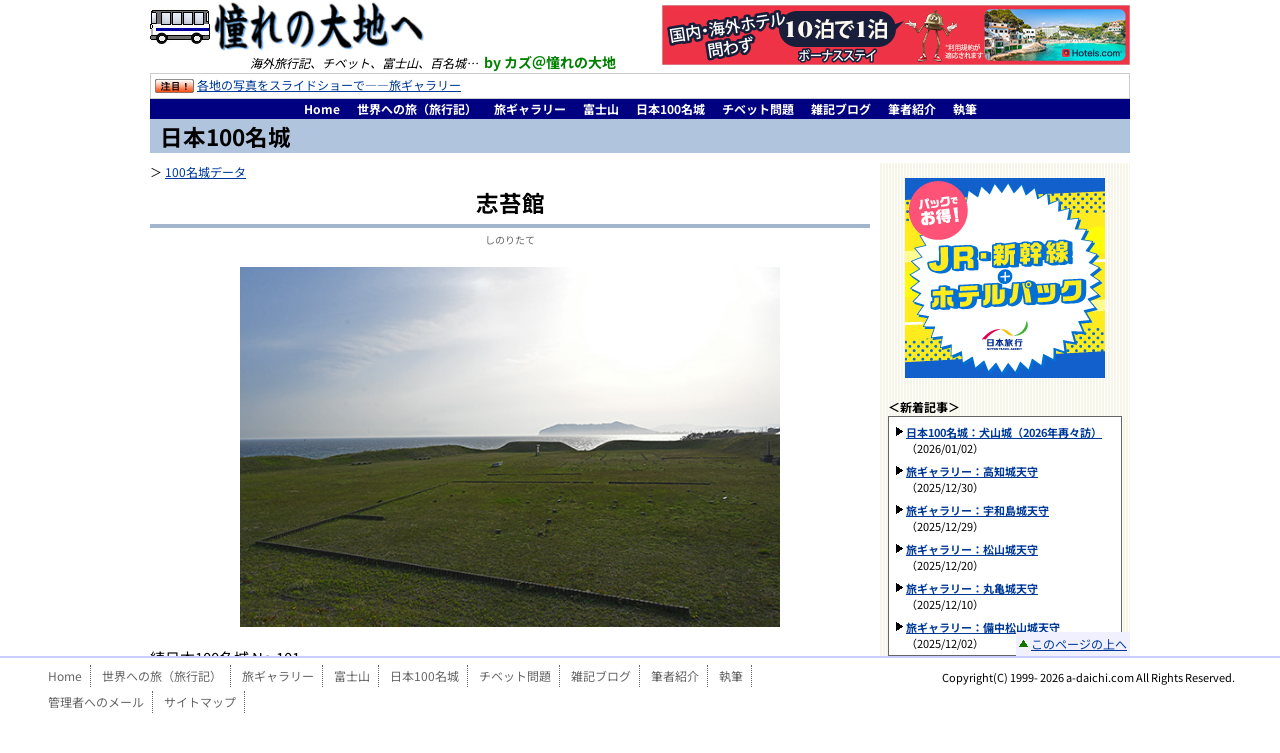

--- FILE ---
content_type: text/html; charset=UTF-8
request_url: https://www.a-daichi.com/j100catsles/data/101.html
body_size: 6558
content:
<!DOCTYPE HTML>
<html lang="ja">
<head>
<meta http-equiv="Content-Type" content="text/html; charset=utf-8">


<meta name="keywords" content="城,日本100名城,志苔館,北海道">
<meta name="description" content="志苔館 続日本100名城 No.101 北海道函館市志海苔町 中世に和人の領主である小林氏によって現在の函館市の海間際の丘に築かれた、空壕と土塁に囲まれた館で、松前藩の歴史を記した「新羅之記録」に記述のある「道南十二館」の1つ。同書には、1457年に起きた和人に対するアイヌの武装蜂起・コシャマインの">
<link rel="canonical" href="https://www.a-daichi.com/j100catsles/data/101.html">

<link rel="alternate" type="application/atom+xml" title="Recent Entries" href="">

<link rel="stylesheet" type="text/css" href="/css/common.css">
<link rel="stylesheet" type="text/css" href="/j100catsles/style.css">


<script type="text/javascript" src="https://ajax.googleapis.com/ajax/libs/jquery/1.9.1/jquery.min.js"></script>

<script>
var ua = navigator.userAgent;
var browser;
if(ua.indexOf('iPhone') > 0 || ua.indexOf('iPod') > 0 || ua.indexOf('Android') > 0 && ua.indexOf('Mobile') > 0){
  browser = 'mobile';
}else if(ua.indexOf('iPad') > 0 || ua.indexOf('Android') > 0 || (ua.indexOf('Macintosh') > -1 && 'ontouchend' in document)){
   browser = 'tablet';
}else{
   browser = 'desktop';
}
if(browser === 'tablet'){
	$('head').append('<meta name="viewport" content="target-densitydpi=device-dpi, width=990, user-scalable=yes">');
	$('head').append('<link rel="stylesheet" type="text/css" href="/css/style_tb.css">');
}
</script>
<link rel="icon" href="/favicon.ico">

<script src="/js/functions.js"></script>


<!--[if lt IE 9]>
<script src="/js/html5shiv-printshiv.js"></script>
<![endif]-->
<script type="text/javascript" src="/mt.js"></script>
<link rel="prev bookmark" href="https://www.a-daichi.com/j100catsles/visit/20230504.html" title="東北・西北海道100名城(8)―上之国勝山館" /><link rel="next bookmark" href="https://www.a-daichi.com/j100catsles/visit/20230504_2.html" title="東北・西北海道100名城(9)―志苔館" /><!--
<rdf:RDF xmlns:rdf="http://www.w3.org/1999/02/22-rdf-syntax-ns#"
         xmlns:trackback="http://madskills.com/public/xml/rss/module/trackback/"
         xmlns:dc="http://purl.org/dc/elements/1.1/">
<rdf:Description
    rdf:about="https://www.a-daichi.com/j100catsles/data/101.html"
    trackback:ping="https://www.a-daichi.com/mvtyp/mt-tb.cgi/2369"
    dc:title="志苔館"
    dc:identifier="https://www.a-daichi.com/j100catsles/data/101.html"
    dc:subject="100名城データ"
    dc:description="志苔館 続日本100名城 No.101 北海道函館市志海苔町 中世に和人の領主である小林氏によって現在の函館市の海間際の丘に築かれた、空壕と土塁に囲まれた館で、松前藩の歴史を記した「新羅之記録」に記述のある「道南十二館」の1つ。同書には、1457年に起きた和人に対するアイヌの武装蜂起・コシャマインの戦いで陥落した、との記録が残っている。その後1512年、再度アイヌとの戦いにより館が陥落したとされる。1934年、国の史跡に指定される。1968年、志苔館の南西方向100m地点から大量の中国銭が出土する。1977年、 国の史跡の範囲が拡大される。"
    dc:creator="カズ＠憧れの大地"
    dc:date="2023-06-24T13:33:11+09:00" />
</rdf:RDF>
-->

<script type="text/javascript">
var blog_id = '33';
var page_id = '';
</script>

<title>志苔館::100名城データ</title>
<meta property="og:title" content="志苔館::100名城データ">

<meta property="og:description" content="志苔館 続日本100名城 No.101 北海道函館市志海苔町 中世に和人の領主である小林氏によって現在の函館市の海間際の丘に築かれた、空壕と土塁に囲まれた館で、松前藩の歴史を記した「新羅之記録」に記述のある「道南十二館」の1つ。同書には、1457年に起きた和人に対するアイヌの武装蜂起・コシャマインの">
<meta property="og:url" content="https://www.a-daichi.com/j100catsles/data/101.html">
<meta property="og:type" content="article">
<meta property="og:image" content="https://www.a-daichi.com/j100catsles/images/ogp/101.jpg">

</head>
<body>
<!--QLOOKアクセス解析-->
<script src="//accaii.com/adaichi0128/script.js" async></script><noscript><img src="//accaii.com/adaichi0128/script?guid=on" alt=""></noscript>
<div class="mainf">
<header>
<div id="fb-root"></div>
<script>(function(d, s, id) {
  var js, fjs = d.getElementsByTagName(s)[0];
  if (d.getElementById(id)) return;
  js = d.createElement(s); js.id = id;
  js.src = "//connect.facebook.net/ja_JP/sdk.js#xfbml=1&version=v2.5";
  fjs.parentNode.insertBefore(js, fjs);
}(document, 'script', 'facebook-jssdk'));</script>

<div id="top">
<div id="header_left">
<img src="/image/bus.gif" width="60" height="35" alt="バス" class="valign-m"><a href="/"><img src="/image/title.gif" width="215" height="52" alt="憧れの大地へ" class="valign-m"></a>
<div class="u_title_logo"><em>海外旅行記、チベット、富士山、百名城…</em>&nbsp;
<strong class="green fs14">by <span class="author">カズ＠憧れの大地</span></strong></div>
</div>
<div id="header_right">
<script src="//ad.jp.ap.valuecommerce.com/servlet/jsbanner?sid=2324051&amp;pid=888525131"></script><noscript><a href="//ck.jp.ap.valuecommerce.com/servlet/referral?sid=2324051&amp;pid=888525131" target="_blank" rel="nofollow"><img src="//ad.jp.ap.valuecommerce.com/servlet/gifbanner?sid=2324051&amp;pid=888525131" alt=""></a></noscript></div>
<script src="/js/pr.js"></script>
</div><!--/top-->

<nav>
<ul id="header_link_ul">
<li><strong><a href="/">Home</a></strong></li>
<li><strong><a href="/travelogue/" title="チベット、中国をはじめ世界を目指してあちこち回った旅行記。">世界への旅（旅行記）</a></strong></li>
<li><strong><a href="/travelogue/gallery/" title="スライドショー形式の旅の写真集。">旅ギャラリー</a></strong></li>
<li><strong><a href="/mt_fuji/" title="日本最高峰を追い求めて。">富士山</a></strong></li>
<li><strong><a href="/j100catsles/" title="日本100名城・続日本100名城に登録されている城郭の探訪記とデータ">日本100名城</a></strong></li>
<li><strong><a href="/freetibet/" title="中国が占拠しているチベットの問題考察。">チベット問題</a></strong></li>
<li><strong><a href="/zakkiblog/" title="日々の雑感をつづるブログ。">雑記ブログ</a></strong></li>
<li><strong><a href="/profile.html">筆者紹介</a></strong></li>
<li><strong><a href="/publish/">執筆</a></strong></li>
</ul>
</nav>
<h1 id="h1" class="clearfix"><a href="https://www.a-daichi.com/j100catsles/">日本100名城</a>
</h1></header>
<div class="middle clearfix">
<div class="contents">
<div class="contents-wrapper">

<p id="pankuzu">
＞ 

<a href="https://www.a-daichi.com/j100catsles/data/">
100名城データ</a>

</p>
<article>
<!--
<rdf:RDF xmlns:rdf="http://www.w3.org/1999/02/22-rdf-syntax-ns#"
         xmlns:trackback="http://madskills.com/public/xml/rss/module/trackback/"
         xmlns:dc="http://purl.org/dc/elements/1.1/">
<rdf:Description
    rdf:about="https://www.a-daichi.com/j100catsles/data/101.html"
    trackback:ping="https://www.a-daichi.com/mvtyp/mt-tb.cgi/2369"
    dc:title="志苔館"
    dc:identifier="https://www.a-daichi.com/j100catsles/data/101.html"
    dc:subject="100名城データ"
    dc:description="志苔館 続日本100名城 No.101 北海道函館市志海苔町 中世に和人の領主である小林氏によって現在の函館市の海間際の丘に築かれた、空壕と土塁に囲まれた館で、松前藩の歴史を記した「新羅之記録」に記述のある「道南十二館」の1つ。同書には、1457年に起きた和人に対するアイヌの武装蜂起・コシャマインの戦いで陥落した、との記録が残っている。その後1512年、再度アイヌとの戦いにより館が陥落したとされる。1934年、国の史跡に指定される。1968年、志苔館の南西方向100m地点から大量の中国銭が出土する。1977年、 国の史跡の範囲が拡大される。"
    dc:creator="カズ＠憧れの大地"
    dc:date="2023-06-24T13:33:11+09:00" />
</rdf:RDF>
-->



<h2 class="midashi2">志苔館</h2>



<div class="catsle-data">
<p class="ruby">しのりたて</p>
<p class="catsle-data-img">
<img src="/j100catsles/visit/images/20230504_16.jpg" alt="志苔館" class="main-img">
</p>
<p>続日本100名城 No.101</p>
<div class="catsle-outline-box">
	<dl class="catsle-outline">
		<dt>場所</dt>
		<dd>北海道函館市志海苔町（<a href="https://www.google.com/maps/place/%E5%BF%97%E8%8B%94%E9%A4%A8%E8%B7%A1/@41.772764,140.8200169,14.5z/data=!4m6!3m5!1s0x5f9e8b34a4114f27:0xc65de54fd549d279!8m2!3d41.7657778!4d140.8221466!16s%2Fg%2F122r7bmc?entry=ttu" target="_blank" class="target_blank">地図</a>）</dd>
	</dl>
	<dl class="catsle-outline">
		<dt>築城時期</dt>
		<dd>不明</dd>
	</dl>
	<dl class="catsle-outline">
		<dt>築城主</dt>
		<dd>小林氏</dd>
	</dl>
	<dl class="catsle-outline">
		<dt>主な城主</dt>
		<dd>小林氏</dd>
	</dl>
	<dl class="catsle-outline">
		<dt>分類</dt>
		<dd>山城</dd>
	</dl>
	<dl class="catsle-outline">
		<dt>遺構</dt>
		<dd>曲輪、土塁、堀</dd>
	</dl>
	<dl class="catsle-outline">
		<dt>概要</dt>
	<dd>
中世に和人の領主である小林氏によって現在の函館市の海間際の丘に築かれた、空壕と土塁に囲まれた館で、松前藩の歴史を記した「新羅之記録」に記述のある「道南十二館」の1つ。同書には、1457年に起きた和人に対するアイヌの武装蜂起・コシャマインの戦いで陥落した、との記録が残っている。その後1512年、再度アイヌとの戦いにより館が陥落したとされる。<br>
1934年、国の史跡に指定される。<br>
1968年、志苔館の南西方向100m地点から大量の中国銭が出土する。<br>
1977年、 国の史跡の範囲が拡大される。
	</dd>
	</dl>
	<dl class="catsle-outline">
		<dt>公共交通機関による<br>アクセス</dt>
		<dd>函館空港から徒歩20分。<br>
		JR函館本線・いさりび鉄道函館駅から函館バス91系統で志海苔下車、徒歩2分。</dd>
	</dl>
	<dl class="catsle-outline">
		<dt>100名城スタンプ</dt>
		<dd>
			<div class="catsle-outline-stamp">
			<div class="stamp-img"><img src="/j100catsles/images/101_stamp.jpg" alt="志苔館スタンプ"></div>
			<div class="stamp-place">史跡内あずまや（<a href="https://www.google.com/maps/place/%E5%BF%97%E8%8B%94%E9%A4%A8%E3%81%82%E3%81%9A%E3%81%BE%E3%82%84/@41.7671274,140.8191538,16.75z/data=!4m6!3m5!1s0x5f9e8b732ba0c873:0xa249edfaa5b3387a!8m2!3d41.765839!4d140.8213561!16s%2Fg%2F11svlq4_3b?hl=ja&entry=ttu" target="_blank" class="target_blank">地図</a>）</div>
			</div>
		</dd>
	</dl>
	<dl class="catsle-outline">
		<dt>探訪記の該当部分</dt>
		<dd><a href="/j100catsles/visit/20230504_2.html">東北・西北海道100名城(9)―志苔館</a></dd>
	</dl>
</div>
</div>







<aside>
<div class="blog_banner">
  <div class="w100"><a href="https://history.blogmura.com/his_shiro/ranking/in?p_cid=11021745" target="_blank"><img src="https://b.blogmura.com/history/his_shiro/88_31.gif" width="88" height="31" alt="にほんブログ村 歴史ブログ 城・宮殿へ" /></a></div>
  <div class="w120"><a href="https://blog.with2.net/link/?id=1940137&amp;cid=1899" title="お城巡りランキング" target="_blank"><img width="110" height="31" src="https://blog.with2.net/img/banner/c/banner_1/br_c_1899_1.gif" alt=""></a></div>
  <div class="w100"><a href="https://twitter.com/share?ref_src=twsrc%5Etfw" class="twitter-share-button" data-show-count="false">Tweet</a><script async src="https://platform.twitter.com/widgets.js" charset="utf-8"></script></div>
  <div><div class="fb-like" data-send="false" data-layout="button_count" data-width="100" data-show-faces="false" data-font="arial"></div></div>
</div></aside>
<div>



 <div class="comment-tb-area">
<p>コメント(0)<!-- - <button class="show-comment-tb">表示</button>--></p>
<!--<p><button class="show-comment-form">コメントを投稿する</button></p>-->
 
<div class="comment-tb">

<div id="comments" class="f2 comments">
    
</div>
<!--<p><button class="show-comment-form">コメントを投稿する</button></p>-->


</div>
<div class="comments-open" id="comments-open">
    <p class="comments-open-header"><strong>コメントする</strong></p>
    <div class="comments-open-content">
        <!--div id="comment-greeting"></div-->
        <form method="post" action="https://www.a-daichi.com/mvtyp/mt-comments.cgi" id="comments-form" onsubmit="return mtCommentOnSubmit(this)">
            <input type="hidden" name="static" value="1" />
            <input type="hidden" name="entry_id" value="2530" />
            <input type="hidden" name="__lang" value="ja" />
            <input type="hidden" name="parent_id" value="" id="comment-parent-id" />
            <!-- input type="hidden" name="armor" value="1" / -->
            <input type="hidden" name="preview" value="" />
            <div id="comments-open-data">
                <div id="comment-form-name">
                    <label for="comment-author">名前</label>
                    <input id="comment-author" name="author" size="15" value="" onfocus="mtCommentFormOnFocus()" />
                </div>
                <div id="comment-form-email">
                <label for="comment-email">電子メール</label>
                    <input id="comment-email" name="email" size="15" value="" onfocus="mtCommentFormOnFocus()" />
                </div>
                <div id="comment-form-url">
                    <label for="comment-url">URL</label>
                    <input id="comment-url" name="url" size="20" value="" onfocus="mtCommentFormOnFocus()" />
                </div>

                <!--div id="comment-form-remember-me">
                    <input type="checkbox" id="comment-bake-cookie" name="bakecookie" onclick="mtRememberMeOnClick(this)" value="1" accesskey="r" />
                    <label for="comment-bake-cookie">ログイン情報を記憶</label>
                </div-->

            </div>
            <div id="comment-form-reply" style="display:none">
                <input type="checkbox" id="comment-reply" name="comment_reply" value="" onclick="mtSetCommentParentID()" />
                <label for="comment-reply" id="comment-reply-label"></label>
            </div>
            <div id="comments-open-text">
                <label for="comment-text">コメント</label>
                <textarea id="comment-text" name="text" rows="10" cols="40" onkeypress="keystrokes(this.form)" onfocus="mtCommentFormOnFocus()"></textarea>
            </div>
            <div id="comments-open-captcha"></div>
            <div id="comments-open-footer">
                <input type="submit" accesskey="v" name="preview_button" id="comment-preview" value="確認" onclick="this.form.preview.value='1';" />
                <input type="submit" accesskey="s" name="post" id="comment-submit" onkeypress="keystrokes(this.form)" value="投稿" />
    
            </div>
        </form>
    </div>
</div>
<script type="text/javascript">
<!--
mtAttachEvent("load", mtEntryOnLoad);
mtAttachEvent("unload", mtEntryOnUnload);
//-->
</script>



</div>

<!--<script src="/js/comment-tb.js"></script>-->
</div>
</article>



<aside>
<div class="contents_footer">
<table class="iine"><tr><td class="twitter"><a href="https://twitter.com/share?count=none&amp;via=kaz_a_daichi&amp;lang=ja" class="twitter-share-button">Tweet</a><script type="text/javascript" src="https://platform.twitter.com/widgets.js"></script></td>
<td class="facebook"><div class="fb-like" data-send="false" data-layout="button_count" data-width="100" data-show-faces="false" data-font="arial"></div></td>
</tr></table>
<!--event_banner-->
<div class="ct mt10">
<div id="publish_banners">
<div class="flex">
<a href="/publish/100tabi8.html"><img src="/image/100tabi8_banner_234x60.jpg" alt="執筆" height="60" width="234"></a>
<a href="/publish/tibetan_plateau.html"><img src="/image/ttp_banner_234x60.jpg" alt="執筆" height="60" width="234"></a>
<a href="/publish/100tabi7.html"><img src="/image/100tabi7_banner_234x60.jpg" alt="執筆" height="60" width="234"></a></div>
<div class="flex">
<a href="/publish/100tabi6.html"><img src="/image/100tabi6_banner_234x60.jpg" alt="執筆" height="60" width="234"></a>
<a href="/publish/100tabi5.html"><img src="/image/100tabi5_banner_234x60.jpg" alt="執筆" height="60" width="234"></a>
<a href="/publish/100tabi2.html"><img src="/image/100tabi_banner_234x60.jpg" alt="執筆" height="60" width="234"></a>
</div>
※リンク先はサイト内の紹介ページです</div>
</div><!--/event_banner-->
<p class="ct f2 contents-footer-adsense">
<!--Google AdSense-->
<script type="text/javascript" src="/js/google_ad_468.js"></script>
<script type="text/javascript"
src="https://pagead2.googlesyndication.com/pagead/show_ads.js">
</script>
<!--/Google AdSense-->
</p>

</div></aside>
</div>

</div>

<div class="side-r">
<div class="side-r-inner">
<div class="ct mb1em">
<script src="https://ad.jp.ap.valuecommerce.com/servlet/jsbanner?sid=2324051&amp;pid=884484820"></script><noscript><a href="https://ck.jp.ap.valuecommerce.com/servlet/referral?sid=2324051&amp;pid=884484820" target="_blank" rel="nofollow"><img src="https://ad.jp.ap.valuecommerce.com/servlet/gifbanner?sid=2324051&amp;pid=884484820" alt=""></a></noscript>
</div>
<p class="f2 mb0"><strong>＜新着記事＞</strong></p>
<div class="side-r-box">
<ul>





<li>

<a href="https://www.a-daichi.com/j100catsles/visit/20260102.html"><strong>日本100名城：犬山城（2026年再々訪）</strong></a> （2026/01/02）
</li>






<li>

<a href="https://www.a-daichi.com/travelogue/gallery/12originalcastles/12.html"><strong>旅ギャラリー：高知城天守</strong></a> （2025/12/30）
</li>






<li>

<a href="https://www.a-daichi.com/travelogue/gallery/12originalcastles/11.html"><strong>旅ギャラリー：宇和島城天守</strong></a> （2025/12/29）
</li>






<li>

<a href="https://www.a-daichi.com/travelogue/gallery/12originalcastles/10.html"><strong>旅ギャラリー：松山城天守</strong></a> （2025/12/20）
</li>






<li>

<a href="https://www.a-daichi.com/travelogue/gallery/12originalcastles/09.html"><strong>旅ギャラリー：丸亀城天守</strong></a> （2025/12/10）
</li>






<li>

<a href="https://www.a-daichi.com/travelogue/gallery/12originalcastles/08.html"><strong>旅ギャラリー：備中松山城天守</strong></a> （2025/12/02）
</li>



















</ul>
</div>

<!-- SiteSearch Google -->
<form method="get" action="https://www.google.co.jp/search" class="side-r-google">
<a href="https://www.google.co.jp/">
<img src="https://www.google.com/logos/Logo_40wht.gif" alt="Google" width="128" height="53"></a><br>
<input type="text" name="q" maxlength="255" value=""><input type="hidden" name="ie" value="UTF-8"><input type="hidden" name="oe" value="UTF-8"><input type="hidden" name="hl" value="ja"><input type="submit" name="btnG" value="Google 検索"><input type="hidden" name="domains" value="a-daichi.com"><br>
<input type="radio" name="sitesearch" value="">WWWを検索<input type="radio" name="sitesearch" value="a-daichi.com" checked="checked">a-daichi.comを検索
</form>
<!-- /SiteSearch Google -->

<a class="twitter-timeline"  href="https://twitter.com/kaz_a_daichi"  data-widget-id="364036078145007616" data-border-color="#c0c0c0" data-link-color="#0084ff">@憧れの大地へ からのツイート</a>
<script>!function(d,s,id){var js,fjs=d.getElementsByTagName(s)[0],p=/^http:/.test(d.location)?'http':'https';if(!d.getElementById(id)){js=d.createElement(s);js.id=id;js.src=p+"://platform.twitter.com/widgets.js";fjs.parentNode.insertBefore(js,fjs);}}(document,"script","twitter-wjs");</script>

<div class="ct mb1em">
<div class="mt1em"><strong>お勧めメディア（Amazon）</strong><br><a target="_blank" href="https://www.amazon.co.jp/dp/4897131529/?&amp;_encoding=UTF8&amp;tag=a-daichi-22&amp;linkCode=ur2&amp;linkId=d13599a4e03591301e23969567022233&amp;camp=247&amp;creative=1211">旅PHOTO―旅人からの贈り物</a></div></div>

</div>
</div><!--side-r--></div>


<footer>
<p class="gototop"><span><a href="#top" class="arrow-green-t">このページの上へ</a></span></p>
<div class="footer2 clearfix">
 <div class="footer-wrapper">
  <nav class="footer_index only_pc">
    <ul>
    <li><a href="/">Home</a></li>
    <li><a href="/travelogue/" title="チベット、中国をはじめ世界を目指してあちこち回った旅行記。">世界への旅（旅行記）</a></li>
    <li><a href="/travelogue/gallery/" title="スライドショー形式の旅の写真集。">旅ギャラリー</a></li>
    <li><a href="/mt_fuji/" title="日本最高峰を追い求めて。">富士山</a></li>
    <li><a href="/j100catsles/" title="日本100名城・続日本100名城に登録されている城郭の探訪記とデータ">日本100名城</a></li>
    <li><a href="/freetibet/" title="中国が占拠しているチベットの問題考察。">チベット問題</a></li>
    <li><a href="/zakkiblog/" title="日々の雑感をつづるブログ。">雑記ブログ</a></li>
    <li><a href="/profile.html">筆者紹介</a></li>
    <li><a href="/publish/">執筆</a></li>
    </ul>
    <ul>
    <li><a href="/mail/index.html">管理者へのメール</a></li>
    <li><a href="/sitemap.html">サイトマップ</a></li>
    </ul>
  </nav>
  <div class="footer_copyright">Copyright(C) 1999- <script type="text/javascript" src="/js/now_year.js"></script> a-daichi.com All Rights Reserved.</div>
 </div>
</div>
</footer>


<!-- Google tag (gtag.js) -->
<script async src="https://www.googletagmanager.com/gtag/js?id=G-JJXE8JNLWZ"></script>
<script>
  window.dataLayer = window.dataLayer || [];
  function gtag(){dataLayer.push(arguments);}
  gtag('js', new Date());

  gtag('config', 'G-JJXE8JNLWZ');
</script></div>
</body>
</html>


--- FILE ---
content_type: text/html; charset=utf-8
request_url: https://www.google.com/recaptcha/api2/aframe
body_size: 120
content:
<!DOCTYPE HTML><html><head><meta http-equiv="content-type" content="text/html; charset=UTF-8"></head><body><script nonce="4VSCXMC6WjMHlLXlEQs5ow">/** Anti-fraud and anti-abuse applications only. See google.com/recaptcha */ try{var clients={'sodar':'https://pagead2.googlesyndication.com/pagead/sodar?'};window.addEventListener("message",function(a){try{if(a.source===window.parent){var b=JSON.parse(a.data);var c=clients[b['id']];if(c){var d=document.createElement('img');d.src=c+b['params']+'&rc='+(localStorage.getItem("rc::a")?sessionStorage.getItem("rc::b"):"");window.document.body.appendChild(d);sessionStorage.setItem("rc::e",parseInt(sessionStorage.getItem("rc::e")||0)+1);localStorage.setItem("rc::h",'1768788289354');}}}catch(b){}});window.parent.postMessage("_grecaptcha_ready", "*");}catch(b){}</script></body></html>

--- FILE ---
content_type: text/css
request_url: https://www.a-daichi.com/css/common.css
body_size: 6063
content:
@charset "utf-8";

@font-face {
    font-family: 'NotoSansJP';
    font-style: normal;
    font-weight: 400;
    src: url('/fonts/NotoSansJP-Regular.woff') format('woff'),
        url('/fonts/NotoSansJP-Regular.eot')  format('eot');
    font-display: swap;
}
@font-face {
    font-family: 'NotoSansJP';
    font-style: normal;
    font-weight: 700;
    src: url('/fonts/NotoSansJP-Bold.woff') format('woff'),
        url('/fonts/NotoSansJP-Bold.eot')  format('eot');
    font-display: swap;

}
@font-face {
    font-family: 'NotoSansJP';
    font-style: normal;
    font-weight: 900;
    src: url('/fonts/NotoSansJP-Black.woff') format('woff'),
        url('/fonts/NotoSansJP-Black.eot')  format('eot');
    font-display: swap;
}

body,html{
	width:100%;
	height: 100%;
}
body{
	margin:0;
	padding:0;
	text-align:center;
	background-color:#FFFFFF;
	font-family:'NotoSansJP',Meiryo,Arial,"MS P Gothic", "ＭＳ Ｐゴシック",Helvetica, Osaka, sans-serif;
	font-size:15px;
	line-height:1.5;-webkit-text-size-adjust:100%;
}
*{ box-sizing:border-box; }


/* Common Style
************************************************ */

/*  link  */
a:link{
	color:#003a99;
}
a:visited{
	color:#551a8b;
}
a:hover{
	color:#C00;
}

button{
	cursor:pointer;
}

.arrow-default{
	display:inline-block;
	padding:0 0 0 11px;
	background:url(/image/arrow.gif) 0 5px no-repeat transparent;
}
.arrow-green{
	display:inline-block;
	padding:0 0 0 11px;
	background:url(/image/arrow-green.gif) 0 5px no-repeat transparent;
}
.arrow-green-t{
	display:inline-block;
	padding:0 0 0 12px;
	background:url(/image/arrow-green-t.gif) 0 5px no-repeat transparent;
}
.target_blank:after{
	content:url(../image/target_blank.svg);
	display:inline-block;
	position:relative;
	top:2px;
}

/*display*/
.disp-block{
	display:block;
}
.disp-inline-block{
	display:inline-block;
}
.disp-inline{
	display:inline;
}
.disp-table{
	display:table;
}
.disp-table-cell{
	display:table-cell;
}
.flex{
	display:flex;
}
.align-items-center{
	align-items: center;
}
.space-between{
	justify-content: space-between;
}

/*  font-size  */
.f2{
	font-size:12px !important;
}
.f3{
	font-size:16px !important;
}
.f4{
	font-size:20px !important;
}
.f5{
	font-size:24px !important;
}
.fs10{
	font-size:10px !important;
}

.fs12{
	font-size:12px !important;
}
.fs13{
	font-size:13px !important;
}
.fs14{
	font-size:14px !important;
}
.fs16{
	font-size:16px !important;
}
.fs18{
	font-size:18px !important;
}
.fs20{
	font-size:20px !important;
}
.fs24{
	font-size:24px !important;
}
.fs30{
	font-size:30px !important;
}
.fs36{
	font-size:36px !important;
}
.fs0{
	font-size:0px !important;
}

/*line-height*/
.lh100{
	line-height:1;
}

/*  text-align  */
.ct{
	text-align:center;
}
.rt{
	text-align:right;
}
.lt{
	text-align:left;
}

/*  color  */
.blue{
	color:#0000FF;
}
.red{
	color:#FF0000;
}
.green{
	color:#008000;
}
.indianred{
	color:#CD5C5C;
}
.navy{
	color:#000080;
}
.akaji{
	color:#c70000;
}
.white{
	color:#FFFFFF;
}
.pink{
	color:#FF0066;
}
.gry666{
	color: #666;
}
.gryccc{
	color: #ccc;
}

.black_link a:link{
	color:#000000;
	text-decoration:none;
}
.black_link a:visited{
	color:#000000;
	text-decoration:none;
}
.black_link a:hover{
	color:#e01c30;
	text-decoration:underline;
}
.black_link a:active{
	color:#e01c30;
	text-decoration:underline;
}
a:hover .akaji,a.akaji:hover{
	opacity: 0.8;
}

/*  text-decoration  */
.bold{
	font-weight:bold;
}
.fwn{
	font-weight:normal;
}

.underline{
	text-decoration:underline;
}

.stroke{
	text-decoration:line-through;
}

@font-face {
  font-family: Meiryo;
  src: local('Meiryo'), local('メイリオ');
}

em,.italic{
   font-style: italic;
}

/*  font-family  */
.newup{
	font-family:"Times New Roman";
	color:#FF69B4;
	font-weight:bold;
	font-size:11px;
}
.ss{
	font-family:sans-serif;
}
.mspg{
	font-family:"MS PGothic", "ＭＳ Ｐゴシック", Helvetica, Osaka, sans-serif;
}
.mincho,.hmincho{
	font-family:'ＭＳ Ｐ明朝','MS PMincho','ヒラギノ明朝 Pro W6','Hiragino Mincho Pro',serif;
}
html:not([lang*=""]) .hmincho{
	font-family:'ヒラギノ明朝 Pro W6','Hiragino Mincho Pro','ＭＳ Ｐ明朝','MS PMincho',serif;
}
.maru_gothic{
	font-family:"ヒラギノ丸ゴ Pro W4","Hiragino Maru Gothic Pro","HG丸ｺﾞｼｯｸM-PRO","Arial Unicode MS",sans-serif;
}

.msp{
	font-family:"MS PGothic", "ＭＳ Ｐゴシック",Helvetica,Osaka, Arial,sans-serif;
}


/* display */
.display-none,.dn{
	display:none;
}
.display-inline-block{
	display:inline-block;
}
.display-table{
	display:table;
}
.display-table-cell{
	display:table-cell;
}

/* block */
div.p{
	text-align:left;
	margin-bottom:1.2em;
}

.jisage{
	margin-left:2em;
}
.jisage2{
	margin-left:1em;
}
.blockct{
	margin-left:auto;
	margin-right:auto;
	text-align:left;
}
.blockct_collapse{
	margin-left:auto;
	margin-right:auto;
	text-align:left;
	border-collapse:collapse;
}
.collapse{
	border-collapse:collapse;
}

.lead{
	border-bottom:2px dotted #000000;
	padding-bottom:5px;
}

.kakomi{
	border:1px solid #999999;
	padding:7px;
}
#prev_next2{
	width:100%;
	margin:0 auto 10px;
	font-size:12px;
	clear:both;
	border-top:1px solid #cccccc;
	border-bottom:1px solid #cccccc;
}
#prev_next2 td.pn1{
	text-align:left;
	width:35px;
	padding:2px;
}
#prev_next2 td.pn1_2{
	text-align:left;
	width:300px;
	padding:2px;
}
#prev_next2 td.pnc{
	text-align:center;
	width:50px;
	white-space:nowrap;
}
#prev_next2 td.pn2_2{
	text-align:right;
	width:300px;
	padding:2px;
}
#prev_next2 td.pn2{
	text-align:right;
	width:35px;
	padding:2px;
}
#prev_next2 img{
	vertical-align:middle;
}

table.collapse{
	border-collapse:collapse;
}

#chui{
	background-color:#efefef;
	padding:5px;
	text-align:left;
	font-size:0.8em;
	line-height:120%;
	margin-bottom:1em;
}
#chui *{
	background-color:#efefef;
}
#chui ul li{
	padding-bottom:8px;
}

/* margin */
.margin0{
	margin:0 !important;
}
.mt0{
	margin-top:0 !important;
}
.mb0{
	margin-bottom:0 !important;
}
.mv0{
	margin-top:0 !important;
	margin-bottom:0 !important;
}
.ma5{
	margin:5px !important;
}
.mt5{
	margin-top:5px !important;
}
.mr5{
	margin-right:5px !important;
}
.mb5{
	margin-bottom:5px !important;
}
.mt10{
	margin-top:10px !important;
}
.mr10{
	margin-right:10px !important;
}
.mb10{
	margin-bottom:10px !important;
}
.ml10{
	margin-left:10px !important;
}
.mv10{
	margin-top:10px !important;
	margin-bottom:10px !important;
}
.mt15{
	margin-top:15px !important;
}
.mt20{
	margin-top:20px !important;
}
.mr20{
	margin-right:20px !important;
}
.mb20{
	margin-bottom:20px !important;
}
.ml20{
	margin-left:20px !important;
}
.mh20{
	margin-left:20px !important;
	margin-right:20px !important;
}
.mv20{
	margin-top:20px !important;
	margin-bottom:20px !important;
}
.mt30{
	margin-top:30px !important;
}
.mb30{
	margin-bottom:30px !important;
}
.mt3{
	margin-top:3px !important;
}
.mb3{
	margin-bottom:3px !important;
}
.ml0{
	margin-left:0 !important;
}
.mt2{
	margin-left:2px !important;
}
.ml2{
	margin-left:2px !important;
}
.mb2{
	margin-bottom:2px !important;
}
.mt1em{
	margin-top:1em !important;
}
.mb1em{
	margin-bottom:1em !important;
}
.ml1em{
	margin-left:1em;
}
.mb2em{
	margin-bottom:2em !important;
}
.mt2em{
	margin-top:2em;
}

.ml140{
	margin-left:140px !important;
}

.mh-auto{
	display:block;
	margin-right:auto !important;
	margin-left:auto !important;
}

/*padding*/
.pa0,table.pa0 td{
	padding:0 !important}
.pt0{
	padding-top:0 !important;
}
.pr0{
	padding-right:0 !important;
}
.pb0{
	padding-bottom:0 !important;
}
.pl0{
	padding-left:0 !important;
}
.pa1{
	padding:1px !important;
}
.pt5{
	padding-top:5px !important;
}
.pa5{
	padding:5px !important;
}
.pa10{
	padding:10px !important;
}
.pt10{
	padding-top:10px !important;
}
.pr10{
	padding-right:10px !important}
.pb10{
	padding-bottom:10px !important;
}
.pl10{
	padding-left:10px !important;
}
.pl15{
	padding-left:15px !important;
}
.pa20{
	padding:20px !important;
}
.pt20{
	padding-top:20px !important;
}
.pr20{
	padding-right:20px !important;
}
.pb20{
	padding-bottom:20px !important;
}
.pl20{
	padding-left:20px !important;
}
.pt25{
	padding-top:25px !important;
}
.pr25{
	padding-right:25px !important;
}
.pb25{
	padding-bottom:25px !important;
}
.pl25{
	padding-left:25px !important;
}

/*width*/
.w33pct{
	width:33%;
	float:left;
}
.w50pct{
	width:49.9%;
	float:left;
}

.w20{
	width:20px !important;
}
.w30{
	width:30px !important;
}
.w50{
	width:50px !important;
}
.w70{
	width:70px !important;
}
.w80{
	width:80px !important;
}
.w100{
	width:100px !important;
}
.w120{
	width:120px !important;
}
.w150{
	width:150px !important;
}
.w160{
	width:160px !important;
}
.w165{
	width:160px !important;
}
.w170{
	width:170px !important;
}
.w180{
	width:180px !important;
}
.w190{
	width:190px !important;
}
.w200{
	width:200px !important;
}
.w225{
	width:225px !important;
}
.w240{
	width:240px !important;
}
.w250{
	width:250px !important;
}
.w260{
	width:260px !important;
}
.w275{
	width:275px !important;
}
.w280{
	width:280px !important;
}
.w300{
	width:300px !important;
}
.w350{
	width:350px !important;
}
.w355{
	width:355px !important;
}
.w400{
	width:400px !important;
}
.w450{
	width:450px !important;
}
.w480{
	width:480px !important;
}
.w500{
	width:500px !important;
}
.w515{
	width:515px !important;
}
.w560{
	width:560px !important;
}
.w610{
	width:610px !important;
}
.w620{
	width:620px !important;
}
.w630{
	width:630px !important;
}
.w700{
	width:700px !important;
}
.w725{
	width:725px !important;
}

.w50per{
	width:50% !important;
}
.w100per{
	width:100% !important;
}

/*height*/
.h190{
	height:190px !important;
}
.h200{
	height:200px !important;
}
.h230{
	height:230px !important;
}


/*background*/
.bg-beige{
	background-color:#f5f5dc !important;
}
.bg-white{
	background-color:#fff !important;
}

/*border*/
.bd-1px-ccc{
	border:1px solid #ccc;
}


/*vertical-align*/
.valign-t{
	vertical-align:top;
}
.valign-m{
	vertical-align:middle;
}
.valign-b{
	vertical-align:bottom;
}

/* list */
ul.list0,ol.list0{
	margin:0;
	padding:0 0 0 1em;
}
ul.list1,ol.list1{
	margin:0;
	padding:0 0 0 1.5em;
}
ul.list2,ol.list2{
	margin:0;
	padding:0 0 0 2em;
}

ul.list_dot{
	margin:0;
	padding:0;
	list-style-type:none !important;
}
ul.list_dot li{
	margin:0;
	padding:0 0 0 10px;
	line-height:1.5;
	background:url(/image/list_dot.gif) 2px 3px no-repeat scroll transparent;
	list-style-type:none !important;
}
ul.list_none{
	margin:0;
	padding:0;
	list-style-type:none !important;
}
ul.list_none li{
	margin:0;
	padding:0;
}


/* float */
.fllt{
	float:left !important;
	margin:0 5px 5px 0 !important;
}
.flrt{
	float:right !important;
	margin:0 0 5px 5px !important;
}
.flnone{
	float:none !important;
}
.float_l{
	float:left;
}
.float_r{
	float:right;
}

/*clear */
.clearfix:after{
	content:"";
	display:block;
	height:0;
	clear:both;
	visibility: hidden;
}  
.clearfix,.mainf {
	min-height: 1px;
}
* html .clearfix {
	height: 1px;/*¥*//*/
  height: auto;
	overflow: hidden;/**/
}

.clearboth{
	clear:both;
}
.clearboth0{
	clear:both;
	font-size:3px;
}

/*white-space*/
.nowrap{
	white-space:nowrap;
}

/* image */
img{
	border:0;
}

/* vertical-align */
.v_top{
	vertical-align:top;
}
.v_middle{
	vertical-align:middle;
}

/*position*/
.pos_r{
	position:relative;
}
.pos_a{
	position:absolute;
}
.pos_f{
	position:fixed;
}
.pos_s{
	position:static;}

/* 個別パーツ
*****************************************************/
/* header */
header{
	width:980px;
	margin:0 auto;
	background-color:#fff;
}
#header{
	width:100%;
	margin:0;
	height:60px;
}
#headerleft{
	padding:0;
	font-family:'NotoSansJP',Meiryo,"MS PGothic", "ＭＳ Ｐゴシック",Helvetica,Osaka, Arial,sans-serif;
}
#headerright{
	padding:3px 0 3px 3px;
	text-align:right;
}
#header_left{
	float:left;
	padding:0;
	font-family:'NotoSansJP',Meiryo,"MS PGothic", "ＭＳ Ｐゴシック",Helvetica,Osaka, Arial,sans-serif;
	width:500px;
}
#header_right{
	float:right;
	margin-top:5px;
	width:468px;
	height:60px;
}
.u_title_logo{
	padding-left:100px;
	font-size:12px;
}
.tibet-amazon-468{
	display:inline-block;
	padding:1px;
	line-height:1.2;
	background:url(/image/amazon_468_bg.png) 0 0 no-repeat transparent;
	overflow:hidden;_overflow:visible}
.tibet-amazon-468 a{
	display:inline-block;
	width:466px;
	height:58px;
	text-decoration:none;
	color:#000080;
	font-size:10px;
}
.tibet-amazon-468 a:hover{
	color:#000080;
}
.tibet-amazon-468 a img{
	width:auto;
	max-height:59px;_height:59px;
	float:left;
}
.tibet-amazon-468 a span{
	display:block;
	padding:5px 5px 0 55px;
}
.tibet-amazon-468 a strong{
	font-size:14px;
}
.tibet-amazon-135{
	display:inline-block;
	padding:1px;
	line-height:1.2;
	background:url(/image/amazon_135_bg.png) 0 0 no-repeat transparent;
	overflow:hidden;_overflow:visible}
.tibet-amazon-135 a{
	display:inline-block;
	width:135px;
	height:45px;
	text-decoration:none;
	color:#000080;
	font-size:7px;
}
.tibet-amazon-135 a:hover{
	color:#000080;
}
.tibet-amazon-135 a img{
	width:auto;
	max-height:43px;_height:43px;
	float:left;
}
.tibet-amazon-135 a span{
	display:block;
	padding:2px 2px 0 33px;
}
.tibet-amazon-135 a strong{
	font-size:9px;
}

#header_link_ul{
	background-color:#000080;
	margin:0;
	padding:3px;
	font-size:12px;
	text-align:center;
	line-height:120%;
	clear:both;
}
#header_link_ul A:link{
	color:#FFFFFF;
	text-decoration:none;
}
#header_link_ul A:visited{
	color:#FFFFFF;
	text-decoration:none;
}
#header_link_ul A:active{
	color:#FFE7BA;
	text-decoration:underline;
}
#header_link_ul A:hover{
	color:#FFE7BA;
	text-decoration:underline;
}
#header_link_ul li{
	display:inline;
	padding:0 7px;
	background-color:#000080;
}

#h1{
	line-height:125%;
	margin:0;
	padding:3px 10px;
	font-size:1.5em;
	background-color:#B0C4DE;
}
#h1 *{
	background-color:#B0C4DE;
}
#h1 a:link{
	color:#000000;
	text-decoration:none;
}
#h1 a:visited{
	color:#000000;
	text-decoration:none;
}
#h1 a:active{
	color:#8B2500;
	text-decoration:none;
}
#h1 a:hover{
	color:#8B2500;
	text-decoration:none;
}
#h1 a span{
	vertical-align:middle;
}

/* footer */
footer{
	position:fixed;
	bottom:0;
	width:100%;
	min-width:980px;
	margin:0;
	padding-top:5px;
	font-size:12px;
	z-index:10;
}
/*#footer{
	border-top:2px solid #ccccff;
	width:754px;
	font-size:0.8em;
	text-align:right;
	margin:0;
	padding:3px;
}*/
.footer2{
	min-width:980px;
	border-top:2px solid #ccccff;
	font-size:12px;
	padding:3px;
	background-color:#fff;
}
.footer-wrapper{
	width:auto;
	max-width:1200px;
	min-width:980px;
	margin:0 auto;
}
.footer-wrapper div{
	margin:3px 5px 0;
}
.footer_index{
	float:left;
}
.footer_index ul{
	margin:4px 0;
	padding:0;
}
.footer_index ul li{
	display:inline-block;
	border-right:1px dotted #666
}
.footer_index a{
	color:#666;
	display:inline-block;
	line-height: 1.2;
	text-decoration:none;
	padding: 4px 8px;
}
.footer_index a:hover{
	color:#c84b00;
	text-decoration:underline;
}
.footer_copyright{
	float:right;
	padding-top:5px;
	font-size:11px;
}
.gototop{
	width:980px;
	margin:0 auto;
	padding:0;
	text-align:right;
}
.gototop span{
	display:inline-block;
	padding:3px;
	background-color:#f0f0ff;
}

#pankuzu{
	font-size:12px;
	margin-top:0;
	margin-bottom:5px;
}

/*contents*/
.mainf{
	position:relative;
	min-height:100%;
	height:auto !important;
	height:100%;
	padding:0;
	text-align:left;/* [disabled]overflow: hidden; */}
.middle{
	width:980px;
	margin:10px auto 0;
	padding-bottom:80px;
}
.contents{
	float:left;
	width:720px;
}
.contents-wrapper{
	position:relative;
}
.t_gallery .contents{
	float:none;
	width:100%;
}
.side-r{
	float:right;
	width:250px;
	background:url(/image/side-r-bg.gif) 0 0 repeat-y #f6f5e8;
}
.side-r div{
	background-color:transparent;
}

/* Side Navi 
************************************************ */
.side-r-inner{
	margin:15px 8px;
	width:234px;
}
.side-r-inner div,.side-r-inner p{
	background-color:transparent;
}

.side-r-google{
	margin-bottom:10px;
	padding:5px 0;
	font-size:12px;
	white-space:nowrap;_white-space:normal;
	border-top:1px dotted #ccc;
	border-bottom:1px dotted #ccc;
}
.side-r-google input[type="text"]{
	width:110px;
	margin-right:3px;
}
.side-r-google input[type="submit"]{
	width:100px;
}

.side-r-box{
	margin:0 0 20px 0;
	padding:2px 7px;
	background:none #fff !important;
	border:1px solid #666;
	font-size:11px;
}
.side-r-box ul{
	margin:0;
	padding:0;
}
.side-r-box ul li{
	background:url(/image/arrow.gif) 0 8px no-repeat transparent;
	padding:5px 0 2px 10px;
	list-style-type:none;
}

/* PR
************************************************ */
.pr{
	height:26px;
	border:1px solid #cccccc;
	font-size:12px;
	margin-bottom:0;
	clear:both;
}
.pr p{
	margin:2px;
	width:974px;
}
.pr p img{
	margin:-1px 3px 0 2px;;
	vertical-align:middle;
}
/*  amazon  */
#amazon{
	vertical-align:top;
	text-align:right;
	padding:0;
}
#amazon2 p{
	font-size:10px;
	margin:0 0 5px 0;
	line-height:120%;
}

.p_amazon{
	font-size:11px;
	width:120px;
	line-height:120%;
}

#amazon3{
	padding:20px 0;
}


table.vtop th,td{
	vertical-align:top;
}

hr{
	color:#cccccc;
	background-color:#cccccc;
	border:none;
	width:100%;
	height:2px;
}


/*  box  */
#unicodel{
	margin:0;
	padding:0;
	font-family:Arial,Sans-serif,serif;
	text-align:center;
}
#unicodeip{
	margin:0;
	padding:0;
	text-align:center;
	background-color:#FFFFF0;
	font-family:Arial,Sans-serif,serif;
}

.gojitsudan{
	background-color:#f4ffea;
	padding:5px;
	border:1px dotted #000000;
	font-size:12px;
	margin-top:0;
}

/* midashi */
#title{
	width:280px;
	border:5px ridge #c0c0c0;
	margin-left:auto;
	margin-right:auto;
	margin-top:5px;
	margin-bottom:5px;
	background-color:#000000;
	text-align:center;
	color:#00ffff;
	padding:3px;
	font-style:italic;
	font-size:31px;
}

#title2{
	width:280px;
	border:5px ridge #c0c0c0;
	margin-left:auto;
	margin-right:auto;
	margin-top:5px;
	margin-bottom:5px;
	background-color:#000000;
	text-align:center;
	color:#00ff00;
	padding:3px;
	font-style:italic;
	font-size:31px;
}


.midashi{
	border-bottom:4px solid #006400;padding:0 0 0 5px;color:#000000;margin:10px 0px 5px 0px;font-weight:bold;font-size:1.2em;
}
.midashi1{
	color:#00008b;
	text-align:center;
	padding:10px 10px 0 10px;
	border-color:#A2B5CD;
	border-style:solid;
	border-width:0px 0px 5px 0px;
	margin:0;
	font-size:1.5em;
}
.midashi2{
	text-align:center;
	padding-bottom:5px;
	margin-top:0px;
	border-bottom:4px solid #A2B5CD;
	font-size:1.5em;
}


.midashi3{
	text-align:center;
	border-bottom:4px solid #006400;
	padding-bottom:5px;
	margin-top:0px;
}
.midashi4{
	border-bottom:2px solid #000000;
	font-size:1em;
}

.hiduke{
	font-weight:bold;text-decoration:underline;margin:0px 0px 10px 10px;
}

.ltitle{
	font-size:1.4em;
	font-weight:bold;
	border-bottom:4px solid #CD5C5C;
	padding:2px;
	margin-top:20px;
	margin-bottom:25px;
}

#ip{
	margin:0;
	padding:0;
}

.mainfidx{
	width:760px;
	margin-left:0;
	margin-bottom:0;
	background-color:#FFFFFF;
	padding:0px;
}
.inner{
	margin:0;
	padding:10px;
}
.bottomlink{
	text-align:right;
	font-size:0.8em;
	font-family:'NotoSansJP',"MS PGothic", "ＭＳ Ｐゴシック",Helvetica,Osaka, Arial,sans-serif;
}

.eye-catch{
	background:url(/image/eye-catch.gif) 0 1px no-repeat scroll transparent;
	padding-left:6px;
}

.last-phrase{
	line-height:1.3;
	color:#008000;
	font-size:24px;
	font-weight:bold;
	text-align:center;
}

.photo_box{
	display:table;
	margin:0 auto 5px;
	background-color:#eeeeee;
	border:3px ridge #eeeeee;
	text-align:left;
}
.photo_box > span{
	display:table-cell;
	padding:0;
	text-align:center;
	font-size:10px;
	border-right:3px ridge #eeeeee;
}
.photo_box > span:last-child{
	border-right:none;
}

/* event Banner 
*********************************************/*/
#event_banner468x60{
	clear:both;
	width:480px;
	margin:6px auto;
	font-size:10px;_font-size:58%;
	color:#999999;
	text-align:left;
}

#publish_banners{
	clear:both;
	width:720px;
	margin:0 auto 6px auto;
	font-size:10px;_font-size:58%;
	color:#999999;
	text-align:left;
	margin-top:0;
}
#publish_banners div{
	text-align:center;
}
#publish_banners div a{
	display:inline-block;
	width:234px;
	height:60px;
	margin:0 3px 6px;
}

/* profile
*********************************************/*/
.profile-wrapper{
	margin-top:15px;
}
.profile-image{
	float:right;
	width:350px;
	margin:0 0 10px 10px;
	text-align:right;
	font-size:12px;
	color:#009;
}

/* Ladakh 
*********************************************/*/
a.ladakh_banner{
	display:block;
	width:404px;
	height:85px;
	text-indent:-9999em;
}
a.ladakh_banner:link{
	background-image:url(/image/ladakh_banner.jpg);
}
a.ladakh_banner:visited{
	background-image:url(/image/ladakh_banner.jpg);
}
a.ladakh_banner:hover{
	background-image:url(/image/ladakh_banner2.jpg);
}


/*  ?Tv  */
#sp{
	margin-left:auto;
	margin-right:auto;
	font-size:13px;
}

/*contents_footer*/
.contents_footer{
	margin-top:10px;
	padding-top:10px;
	border-top:3px double #ccc;
}

/* Tibet Footer */
#tibet_footer{
	font-size:12px;
}
#tibet_footer ul{
	padding:0;
}
#tibet_footer ul li{
	float:left;
	width:50%;
	list-style-type:none;
}

.ft-related{
	margin-bottom:15px;
	border:1px solid #999999; padding:8px; font-size:14px;
}
.ft-related p{
	margin:0;
}
.ft-related ul{
	margin:0 0 0 1em; padding:0;
}
.ft-related ul li{
	float:left;
	margin-right:40px;
}

/* google */
input.gsc-input {
	border-color: #BCCDF0;
}
input.gsc-search-button {
	border-color: #666666;
	background-color: #CECECE;
}

/*iine*/
.iine .twitter{
	padding-top:4px;
}

/*youtube
*********************************************/
.popup-youtube{
	display:table;
	width:550px;
	margin:10px auto;
	font-size:13px;
	background-color:#fffdef;
	border:1px solid #ccc9b6;
}
.popup-youtube span{
	display:table-cell;
	padding:5px;
	vertical-align:middle;
	position:relative;
}
.popup-youtube span img{
	vertical-align:bottom;
}
.popup-youtube span.movie_thumb{
	width:130px;
}
.popup-youtube span.movie_txt{
	width:420px;
}
.popup-youtube .movie_thumb a:after{
	content:url(/image/movie-play.png);
	position:absolute;
top: 50%;
left: 50%;
-webkit-transform: translate(-50%,-50%);
-moz-transform: translate(-50%,-50%);
-ms-transform: translate(-50%,-50%);
-o-transform: translate(-50%,-50%);
transform: translate(-50%,-50%);
}
.popup-youtube .movie_thumb a:hover:after{
	content:url(/image/movie-play_hover.png);
}

/*for smartphone
*********************************************/
.only_sp{
	display:none;
}

/* comments and trackbacks 
*********************************************/
.comments-open{
	margin-bottom:20px;
}
.comments-open label {
	display: block;
}
.t_gallery .comments-open{
	display:none;
}

#comment-author{
	width:200px;
}
#comment-email{
	width:200px;
}
#comment-url{
	width:300px;
}
#comment-text{
	width:640px;
	height:100px;
	font-size:12px;
}

#comment-bake-cookie {
	margin-left: 0;
	vertical-align: middle;
}

#comment-submit {
	font-weight: bold;
}

.comment,.trackback {
	margin-bottom: 0.5em;
	border-bottom: 1px solid #ccc;
	padding-bottom: .5em;
}

.comment .asset-meta,.trackback .asset-meta {
	border: 0;
}

.comment-content {
	clear: none;
	line-height: 1.5;
	margin-bottom: 1em;
	font-size:13px;
	clear:both;
}

.comment-content p {
	margin-bottom: .5em;
}

.comment-tb-area{
	padding:10px;
	background-color:#f5f5dc;
	font-size:12px;
}
.comment-tb-area p{
	margin-top:0;
	margin-bottom:10px;
}
/*.comment-tb{
	display:none;
}*/
.comment-tb-area h2{
	margin:0 0 10px 0;
	font-size:14px;
}
/*.comments-open{
	display:none;
}*/


/*old*/
#trackbacks{
	font-size:12px;
}
#show_tb{
	border-top:3px double #666666;
}



/* MT
************************************************* */

/* Assets */

.asset-body,
.asset-more,
.asset-more-link,
.asset-excerpt,
.comment-content,
.comment-footer,
.comments-open-content,
.comments-open-footer,
.comments-closed,
.trackbacks-info,
.trackback-content,
.trackback-footer,
.archive-content {
	clear: both;
}

.asset,
.comments,
.trackbacks,
.archive {
	overflow: hidden;
	width: 100%;
}

.asset,
.asset-content,
.comments,
.trackbacks,
.archive {
	position: static;
	clear: both;
}

.asset,
.comments,
.comments-content,
.trackbacks,
.archive,
.search-form {
	margin-bottom: 1.5em;
}

.asset-header,
.asset-content,
.asset-body,
.comments-header,
.comment-content,
.comment-footer,
.comments-open-header,
.comments-open-content,
#comments-open-footer,
.comments-closed,
#comment-form-external-auth,
#comment-greeting,
.comments-open-moderated,
#comment-form-name,
#comment-form-email,
#comment-form-url,
#comment-form-remember-me,
#comment-form-reply,
#comments-open-text,
.trackbacks-header,
.trackbacks-info,
.trackback-content,
.trackback-footer,
.archive-content,
.search-form-header,
.search-results-header {
	margin-bottom: .75em;
}

#comment-form-remember-me label,
#comment-form-reply label {
	display: inline;
}

.entry-categories,
.entry-tags {
	margin-bottom: .5em;
}

.asset-name {
	margin-bottom: .25em;
}

.asset-footer,
.asset-meta {
	font-size: 11px;
}

.asset-meta {
	margin-top: .25em;
	padding-top: 2px;
	padding-bottom: .3em;
	font-weight: normal;
}

.asset-footer {
	clear: both;
	margin-top: 1.5em;
	padding-top: .5em;
}

.content-nav {
	text-align: center;
}

.entry-tags h4,
.entry-categories h4 {
	margin-bottom: 0;
	margin-right: .25em;
	display: inline;
	font-weight: bold;
}

.entry-tags ul,
.entry-categories ul {
	display: inline;
	list-style: none;
	margin-left: 0;
	padding-left: 0;
}
.entry-tags ul li,
.entry-categories ul li {
	display: inline;
}

.mt-image-left {
	float: left;
	margin: 0 20px 20px 0;
}

.mt-image-center {
	display: block;
	margin: 0 auto 20px;
	text-align: center;
}

.mt-image-right {
	float: right;
	margin: 0 0 20px 20px;
}


/* User pics */


.user-pic {
	float: left;
	position: relative;
	width: 50px;
	height: 50px;
	overflow: hidden;
	margin: 0 10px 0 0;
}

.auth-icon {
	position: absolute;
	bottom: 0;
	left: 0;
}

/* Assets上書き */
.asset-meta .author{
	font-size:12px;
	font-weight:bold;
}

/*facebook
.fb_iframe_widget{
	top:-6px !important;
}*/


--- FILE ---
content_type: text/css
request_url: https://www.a-daichi.com/j100catsles/style.css
body_size: 1369
content:
@charset "utf-8";

.j100catsles-intro{
	display:flex;
	margin-bottom:25px;
}
.j100catsles-intro .j100catsles-intro-img{
	margin-right:10px;
}
.j100catsles-intro .j100catsles-intro-img img{
	width:350px;
	vertical-align:top;
}
.j100catsles-intro .j100catsles-intro-img .j100catsles-intro-img-name{
	color:#666;
	font-size:12px;
}
.j100catsles-top section{
	margin-bottom: 20px;
}
.sp .j100catsles-top iframe{
	width:100%;
	height:360px;
}
.sp .j100catsles-intro{
	display:block;
}
.sp .j100catsles-intro .j100catsles-intro-img{
	margin: 0 0 10px 0;
}
.sp .j100catsles-intro .j100catsles-intro-img img{
	width:100%;
}
.top-tit{
	margin-bottom: 10px;
	border-bottom: 2px solid #000;
}
.top-tit h2,.top-tit h3{
	margin: 0;
	font-size:16px;
}
.top-tit h3 a{
	color:#000;
	text-decoration:none;
}
.top-tit h3 a:hover{
	color:#b90000;
}
.top-visit .show-list-wrap{
	text-align: right;
}
.top-visit .show-list-wrap a{
	font-size: 12px;
}
.top-visit .show-list-wrap .toshow{
	display: none;
}
.top-visit .show-list-wrap .toshow:before{
	content:"";
	border-top: 8px solid #000;
	border-right: 5px solid transparent;
	border-bottom: 5px solid transparent;
	border-left: 5px solid transparent;
	display:inline-block;
	margin-right:5px;
	vertical-align:middle;
	position:relative;
	top:2px
}
.top-visit .show-list-wrap .tohide{
	display: none;
}
.top-visit.list-open .show-list-wrap .tohide{
	display: inline;
}
.top-visit .show-list-wrap .tohide:before{
	content:"";
	border-top: 5px solid transparent;
	border-right: 5px solid transparent;
	border-bottom: 8px solid #000;
	border-left: 5px solid transparent;
	display:inline-block;
	margin-right:5px;
	vertical-align:middle;
	position:relative;
	top:-3px
}
.top-visit.list-open .show-list-wrap .toshow,.top-visit.list-open .visit-continue{
	display: none;
}
.top-visit-list{
	margin:0;
	list-style-type:none;
	padding:0;
}
.top-visit-list{
	display: flex;
    flex-wrap: wrap;
}
.top-visit .top-visit-list{
/*	height: 104px;
	overflow:hidden;*/
}
.top-visit.list-open .top-visit-list{
	height: auto;
	overflow:visible;
}
.top-visit-list li{
	margin-bottom:5px;
	padding-left:12px;
	position:relative;
	width: 49%;
    margin-right: 1%;
}
.top-visit-list li a .visit-date{
	font-size:12px;
}
.top-visit-list li:before{
	content:"";
	display:inline-block;
	width:6px;
	height:6px;
	border-radius:50%;
	background-color:#000;
	position:absolute;
	top:7px;
	left:0;
}
.top-visit .visit-continue{
	display:none;
}
.sp .top-visit .top-visit-list{
	display: block;
}
.sp .top-visit-list li{
	width:100%;
	margin-right:0;
}
.top-data .top-data-tab{
	display:flex;
	list-style-type:none;
	margin-bottom:20px;
	padding:0;
	width:100%;
}
.top-data .top-data-tab li{
	width:50%;
	padding:0;
}
.top-data .top-data-tab li a{
	box-sizing:border-box;
	display:block;
	width:100%;
	padding:5px;
	border:solid #ccc;
	border-width:1px 1px 0 1px;
	background-color:#f5f5f5;
	text-align:center;
	text-decoration:none;
	color:#000;
}
.top-data .top-data-tab li a:hover{
	color:#666;
}
.top-data .top-data-tab li a.current{
	background-color:#fff;
	font-weight:bold;
}
.top-data .top-data-wrap{
	width:100%;
	overflow:hidden;
	position:relative;
}
.top-data .top-data-wrap .top-data-inner{
	display:flex;
	width: 200%;
}
.top-data-list{
	display:flex;
	flex-wrap:wrap;
	list-style-type:none;
	margin:0;
	padding:0;
}
.top-data .top-data-list{
	width:50%;
}
.top-data .top-data-wrap .top-data-inner.zoku{
	margin-left:-100%;
}
.top-data-list li{
	width: 33.3%;
}
.top-data-list li .num{
	display:inline-block;
	text-align:right;
	margin-right:5px;
	width:35px;
	white-space:nowrap
}
.top-data-list li .pref{
	font-size:12px;
}
.sp .top-data-list li{
	margin-bottom:5px;
	width:50%;
}
.catsle-data{
	margin-bottom:20px;
}
.catsle-data .ruby{
	color: #666;
	font-size:10px;
	margin:-15px 0 20px;
	text-align:center;
}
.catsle-data .catsle-data-img{
	margin:0 0 20px;
	text-align:center;
}
.catsle-data .catsle-data-img img{
	vertical-align: top;
}
.catsle-data .catsle-data-img .catsle-data-img-cap{
	display: block;
	text-align: center;
	color: #666;
	font-size: 11px;
	margin-top: 10px;
}
.catsle-data .catsle-data-img .main-img{
	width:540px;
}
.catsle-outline-box{
	border-bottom:1px solid #888;font-size:13px;margin-bottom:10px;
}
.catsle-outline-box .catsle-outline{
	text-align:left;margin:0;border-top:1px solid #888;border-right:1px solid #888;border-left:1px solid #888;
}
.catsle-outline-box .catsle-outline dt,.catsle-outline-box .catsle-outline dd{
	display:table-cell;
	padding:5px;
	box-sizing:border-box;
	vertical-align:top;
}
.catsle-outline-box .catsle-outline dt{
	width:150px;background-color:#a3d7a3
}
.catsle-outline-stamp{
	display:flex;
}
.catsle-outline-stamp .stamp-img{
	margin-right:10px;
	min-width: 70px;
}
.catsle-outline-stamp .stamp-img img{
	width:70px;
	vertical-align:middle;
}

.sp .catsle-data .catsle-data-img .main-img{
	width:100%;
}
.sp .catsle-outline-box{
	border-bottom:none;
	font-size:16px;
}
.sp .catsle-outline-box .catsle-outline{
	border-top:none;
	border-right:none;
	border-left:none;
}
.sp .catsle-outline-box .catsle-outline dt,.sp .catsle-outline-box .catsle-outline dd{
	display:block;
	margin-bottom:10px;
	box-sizing:border-box;
}
.sp .catsle-outline-box .catsle-outline dt{
	width:100%;
	padding:3px;
	background-color:transparent;
	border-bottom:2px solid #666;
	font-weight:bold;
}
.sp .catsle-outline-box .catsle-outline dt br{
	display: none;
}
.sp .catsle-outline-box .catsle-outline dd{
	margin-left:15px;
}

.data-top section{
	margin-bottom:20px;
}
.data-link{
	border:1px solid #999;
	margin:20px 0;
	padding:10px 15px;
}
.data-link h3{
	font-size:16px;
	margin:0 0 10px;
	padding:0;
}
.data-link a{
	display:inline-block;
	margin-right:10px;
}
.data-link a:before{
	content:"";
	display:inline-block;
	margin-right:5px;
	width: 0;
	height: 0;
	border-left: 6px solid #000;
	border-top: 4px solid transparent;
	border-bottom: 4px solid transparent;
	position:relative;
	top:-2px;
}
.blog_banner{
	margin:20px 0;
	text-align:center;
}
.blog_banner > div{
	display:inline-block;
	vertical-align:middle;
}
.j100catsles-top-nav ul{
	display:flex;
	justify-content: space-between;
	margin:0 0  20px;
	padding:0;
}
.j100catsles-top-nav li{
	list-style-type:none;
	margin:0;
	padding:0;
	width:32%;
	border-bottom:2px solid #000;
}
.j100catsles-top-nav li a{
	color:#000;
	display:block;
	font-size:14px;
	font-weight:bold;
	text-align:center;
	text-decoration:none;
	padding:5px 0;
}
.j100catsles-top-nav li a:hover{
	background-color:#e4f0ff;
}

--- FILE ---
content_type: application/javascript
request_url: https://www.a-daichi.com/js/google_ad_468.js
body_size: 86
content:
google_ad_client = "ca-pub-8239274319502324";
/* 468バナー */
width = document.documentElement.clientWidth;
google_ad_slot = "7611240841";
google_ad_width = 468;
google_ad_height = 60;
if (width < 500) { google_ad_slot = "7611240841"; google_ad_width = 320; google_ad_height = 50; }

--- FILE ---
content_type: text/javascript
request_url: https://accaii.com/init
body_size: 161
content:
typeof window.accaii.init==='function'?window.accaii.init('cf125179122b2ad6'):0;

--- FILE ---
content_type: application/javascript
request_url: https://ad.jp.ap.valuecommerce.com/servlet/jsbanner?sid=2324051&pid=884484820
body_size: 942
content:
if(typeof(__vc_paramstr) === "undefined"){__vc_paramstr = "";}if(!__vc_paramstr && location.ancestorOrigins){__vc_dlist = location.ancestorOrigins;__vc_srcurl = "&_su="+encodeURIComponent(document.URL);__vc_dlarr = [];__vc_paramstr = "";for ( var i=0, l=__vc_dlist.length; l>i; i++ ) {__vc_dlarr.push(__vc_dlist[i]);}__vc_paramstr = "&_su="+encodeURIComponent(document.URL);if (__vc_dlarr.length){__vc_paramstr = __vc_paramstr + "&_dl=" + encodeURIComponent(__vc_dlarr.join(','));}}document.write("<A TARGET='_top' HREF='//ck.jp.ap.valuecommerce.com/servlet/referral?va=2774452&sid=2324051&pid=884484820&vcid=WYjEvdb3X052geBylh42kmXBiHMv-QA9vh8zZLIrG9IHazgJOS2KnZqQcpfZXSD6YsOGF7ZbuWM&vcpub=0.314178"+__vc_paramstr+"' rel='nofollow'><IMG BORDER=0 SRC='//i.imgvc.com/vc/images/00/2a/55/b4.jpeg'></A>");

--- FILE ---
content_type: application/javascript
request_url: https://ad.jp.ap.valuecommerce.com/servlet/jsbanner?sid=2324051&pid=888525131
body_size: 939
content:
if(typeof(__vc_paramstr) === "undefined"){__vc_paramstr = "";}if(!__vc_paramstr && location.ancestorOrigins){__vc_dlist = location.ancestorOrigins;__vc_srcurl = "&_su="+encodeURIComponent(document.URL);__vc_dlarr = [];__vc_paramstr = "";for ( var i=0, l=__vc_dlist.length; l>i; i++ ) {__vc_dlarr.push(__vc_dlist[i]);}__vc_paramstr = "&_su="+encodeURIComponent(document.URL);if (__vc_dlarr.length){__vc_paramstr = __vc_paramstr + "&_dl=" + encodeURIComponent(__vc_dlarr.join(','));}}document.write("<A TARGET='_top' HREF='//ck.jp.ap.valuecommerce.com/servlet/referral?va=2603185&sid=2324051&pid=888525131&vcid=Zi6JRaovTAzEL1qwDAQCw4bcs_cF-dNFhNAKw605TjX7b11Q-UIf32rrzPPmH23MTxRhVsNNqC8&vcpub=0.316333"+__vc_paramstr+"' rel='nofollow'><IMG BORDER=0 SRC='//i.imgvc.com/vc/images/00/27/b8/b1.jpeg'></A>");

--- FILE ---
content_type: application/javascript
request_url: https://www.a-daichi.com/js/functions.js
body_size: 419
content:
$(function () {
	$('.gototop a').click(function () {
		$('html,body').animate({scrollTop: 0});
	});
});

$(function () {
	$('a[href^=#]').click(function () { 
		var speed = 500; //移動完了までの時間(sec)を指定
		var href = $(this).attr("href"); 
		var target = $(href === "#" || href === "" ? 'html' : href);
		var position = target.offset().top;
		$("html, body").animate({scrollTop: position}, speed, "swing");
		return false;
	});
});

$(function () {
	$('.slidedown_window').click(function () {
		var thisID = $(this).attr('id');
		var targetID = '#' + thisID.replace(/slidedown_/g, '');
		var targetDisplay = $(targetID).css('display');
		$(targetID).css({
			'background-color': '#fff',
			'z-index': '10'
		});
		$(targetID).slideToggle();
	});
});
$(function () {
	$('.slideup_window').click(function () {
		var thisID = $(this).attr('id');
		var targetID = '#' + thisID.replace(/slideup_/g, '');
		$(targetID).slideUp();
	});
});
$(function () {
	if (navigator.userAgent.match(/iPhone|Android.+Mobile/)) {
		$('body').addClass('sp');
	}
});

--- FILE ---
content_type: application/javascript
request_url: https://www.a-daichi.com/js/now_year.js
body_size: 1
content:
// JavaScript Document
now_day		= new Date();
now_year	= now_day.getFullYear();
document.write(now_year);

--- FILE ---
content_type: application/javascript
request_url: https://www.a-daichi.com/mt.js
body_size: 7932
content:
// The cookie name to use for storing the blog-side comment session cookie.
var mtCookieName = "mt_blog_user";
var mtCookieDomain = ".a-daichi.com";
var mtCookiePath = "/";
var mtCookieTimeout = 14400;


function mtHide(id){var el=(typeof id=="string")?document.getElementById(id):id;if(el)el.style.display='none';}


function mtShow(id){var el=(typeof id=="string")?document.getElementById(id):id;if(el)el.style.display='block';}


function mtAttachEvent(eventName,func){var onEventName='on'+eventName;var old=window[onEventName];if(typeof old!='function')
window[onEventName]=func;else{window[onEventName]=function(evt){old(evt);return func(evt);};}}


function mtFireEvent(eventName,param){var fn=window['on'+eventName];if(typeof fn=='function')return fn(param);return;}

if(!this.JSON){JSON={};}(function(){function f(n){return n<10?'0'+n:n;}if(typeof Date.prototype.toJSON!=='function'){Date.prototype.toJSON=function(key){return this.getUTCFullYear()+'-'+f(this.getUTCMonth()+1)+'-'+f(this.getUTCDate())+'T'+f(this.getUTCHours())+':'+f(this.getUTCMinutes())+':'+f(this.getUTCSeconds())+'Z';};String.prototype.toJSON=Number.prototype.toJSON=Boolean.prototype.toJSON=function(key){return this.valueOf();};}var cx=/[\u0000\u00ad\u0600-\u0604\u070f\u17b4\u17b5\u200c-\u200f\u2028-\u202f\u2060-\u206f\ufeff\ufff0-\uffff]/g,escapable=/[\\\"\x00-\x1f\x7f-\x9f\u00ad\u0600-\u0604\u070f\u17b4\u17b5\u200c-\u200f\u2028-\u202f\u2060-\u206f\ufeff\ufff0-\uffff]/g,gap,indent,meta={'\b':'\\b','\t':'\\t','\n':'\\n','\f':'\\f','\r':'\\r','"':'\\"','\\':'\\\\'},rep;function quote(string){escapable.lastIndex=0;return escapable.test(string)?'"'+string.replace(escapable,function(a){var c=meta[a];return typeof c==='string'?c:'\\u'+('0000'+a.charCodeAt(0).toString(16)).slice(-4);})+'"':'"'+string+'"';}function str(key,holder){var i,k,v,length,mind=gap,partial,value=holder[key];if(value&&typeof value==='object'&&typeof value.toJSON==='function'){value=value.toJSON(key);}if(typeof rep==='function'){value=rep.call(holder,key,value);}switch(typeof value){case'string':return quote(value);case'number':return isFinite(value)?String(value):'null';case'boolean':case'null':return String(value);case'object':if(!value){return'null';}gap+=indent;partial=[];if(Object.prototype.toString.apply(value)==='[object Array]'){length=value.length;for(i=0;i<length;i+=1){partial[i]=str(i,value)||'null';}v=partial.length===0?'[]':gap?'[\n'+gap+partial.join(',\n'+gap)+'\n'+mind+']':'['+partial.join(',')+']';gap=mind;return v;}if(rep&&typeof rep==='object'){length=rep.length;for(i=0;i<length;i+=1){k=rep[i];if(typeof k==='string'){v=str(k,value);if(v){partial.push(quote(k)+(gap?': ':':')+v);}}}}else{for(k in value){if(Object.hasOwnProperty.call(value,k)){v=str(k,value);if(v){partial.push(quote(k)+(gap?': ':':')+v);}}}}v=partial.length===0?'{}':gap?'{\n'+gap+partial.join(',\n'+gap)+'\n'+mind+'}':'{'+partial.join(',')+'}';gap=mind;return v;}}if(typeof JSON.stringify!=='function'){JSON.stringify=function(value,replacer,space){var i;gap='';indent='';if(typeof space==='number'){for(i=0;i<space;i+=1){indent+=' ';}}else if(typeof space==='string'){indent=space;}rep=replacer;if(replacer&&typeof replacer!=='function'&&(typeof replacer!=='object'||typeof replacer.length!=='number')){throw new Error('JSON.stringify');}return str('',{'':value});};}if(typeof JSON.parse!=='function'){JSON.parse=function(text,reviver){var j;function walk(holder,key){var k,v,value=holder[key];if(value&&typeof value==='object'){for(k in value){if(Object.hasOwnProperty.call(value,k)){v=walk(value,k);if(v!==undefined){value[k]=v;}else{delete value[k];}}}}return reviver.call(holder,key,value);}cx.lastIndex=0;if(cx.test(text)){text=text.replace(cx,function(a){return'\\u'+('0000'+a.charCodeAt(0).toString(16)).slice(-4);});}if(/^[\],:{}\s]*$/.test(text.replace(/\\(?:["\\\/bfnrt]|u[0-9a-fA-F]{4})/g,'@').replace(/"[^"\\\n\r]*"|true|false|null|-?\d+(?:\.\d*)?(?:[eE][+\-]?\d+)?/g,']').replace(/(?:^|:|,)(?:\s*\[)+/g,''))){j=eval('('+text+')');return typeof reviver==='function'?walk({'':j},''):j;}throw new SyntaxError('JSON.parse');};}}());

var MT = window.MT || {};

MT.cons = function(){return{LOG:'log',WARN:'warn',DEBUG:'debug',INFO:'info',ERR:'error',JSON:'json'};}();


MT.core = function (o) {
  var _debug = false;
  
  return {
    
    connect : function(url,respType,respHandler){var xh=mtGetXmlHttp();if(!xh)return false;xh.onreadystatechange=function(){if(xh.readyState==4){if(xh.status&&(xh.status!=200)){}else{switch(respType){case'json':respHandler(JSON.parse(xh.responseText));break;case'xml':break;case'text':break;}}}};xh.open('GET',url);xh.send(null);},getEl:function(el){return MT.util.checkNodeType(el)==='element'?id:(document.getElementById(el)||false);},addEvent:function(el,type,func,obj){if(!obj&&document.addEventListener){el.addEventListener(type,func,false);}else if(obj&&document.addEventListener){el.addEventListener(type,function(){func.call(obj,event);},false);}else{if(obj){el.attachEvent('on'+type,function(){func.call(obj,event);});}else{el.attachEvent('on'+type,function(){func.call(el,event);});}}},
    
    
    log : function(level,msg){if(_debug&&window.console){switch(level){case'warn':case'debug':case'info':case'error':case'log':console[level](msg);break;default:return false;}}else{return false;}}}}();


MT.util = function(){return{toggleVisibility:{show:function(){var i=arguments.length;while(i--){if(MT.util.checkNodeType(arguments[i])==='element'){arguments[i].style.visibility='visible';}else{MT.core.getEl(arguments[i]).style.visibility='visible';}}},hide:function(){var i=arguments.length;while(i--){if(MT.util.checkNodeType(arguments[i])==='element'){arguments[i].style.visibility='hidden';}else{MT.core.getEl(arguments[i]).style.visibility='hidden';}}}},toggleDisplay:{show:function(){var i=arguments.length;while(i--){if(MT.util.checkNodeType(arguments[i])==='element'){arguments[i].style.display='';}else{MT.core.getEl(arguments[i]).style.display='';}}},hide:function(){var i=arguments.length;while(i--){if(MT.util.checkNodeType(arguments[i])==='element'){arguments[i].style.display='none';}else{MT.core.getEl(arguments[i]).style.display='none';}}}},
    
    
    findDefiningParent:function(origin){if(MT.util.checkNodeType(origin)==='element'){for(var node=origin.parentNode;node.parentNode;node=node.parentNode){if((node.hasAttribute&&node.hasAttribute('id'))||node.getAttribute('id')){return node;}}}
return false;},
    
    
    checkNodeType:function(obj){if(obj&&obj.nodeName){switch(obj.nodeType){case 1:return'element';case 3:return(/\S/).test(obj.nodeValue)?'textnode':'whitespace';}}}
  }
}();


(function () {
  var M=MT.core,c=MT.cons,u=MT.util,cache,isLoading,direction,currentComments,commentAnchor,commentArrId,commentsPerPage,commentsTotalPages,loadingIcon,pageNum,commentsOffset,totalComments,entryID,commentContentDiv,topNav,nav,currentCommentsSpan,topCurrentCommentsSpan;M.addEvent(window,'load',_init);
  
  /**
   * Initializes the class
   * 
   * @return void
   */
function _init(){if(!MT.entryCommentCount){return;}
_initializeVariables();_setCommentOffset(false);_checkForAnchor();_setCurrentComments();_toggleNavLinks();_initializeEvents();}
  
  
function _initializeVariables(){cache={};isLoading=false;commentAnchor='';commentArrId='';commentsPerPage=MT.commentsPerPage||50;currentComments='';direction='ascend';entryID=MT.entryID;totalComments=MT.entryCommentCount;commentsTotalPages=Math.ceil(totalComments / commentsPerPage);pageNum=1;loadingIcon="<img title='Loading...' src='https://www.a-daichi.com/mvtyp/mt-static/images/indicator.white.gif' alt='Loading' />";commentContentDiv=M.getEl("comments-content");topNav=M.getEl("top-comment-nav");nav=M.getEl("comment-nav");currentCommentsSpan=M.getEl("current-comments");topCurrentCommentsSpan=M.getEl("top-current-comments");}
  
function _initializeEvents(){if(commentsPerPage<totalComments){M.addEvent(nav,'click',_handleEvents);M.addEvent(topNav,'click',_handleEvents);}}
  
function _checkForAnchor(){var found=String(window.location.hash).match(/comment-(\d{1,6})/);if(found){M.log(c.DEBUG,found);if(!Object.prototype.hasOwnProperty.call(M.getEl(found[0]),'className')){if(_findIdMatch(found[1])){pageNum=Math.floor(commentArrId / commentsPerPage)+1;M.log(c.DEBUG,'Comment Array Id: '+commentArrId);M.log(c.DEBUG,'Comments Per Page: '+commentsPerPage);M.log(c.DEBUG,'Page Number: '+pageNum);M.log(c.DEBUG,'Comment Offset: '+_getCommentOffset());_updateComments();}}}}
  
  
  function _setCommentOffset() {
    commentsOffset = commentsPerPage * (pageNum-1);
  }
  
  
function _getCommentOffset(){return commentsOffset;}
  
  
function _handleEvents(e){var origin=e.target||e.srcElement,parentId;origin=origin.id&&M.getEl(origin.id)||false;if(origin){parentId=u.checkNodeType(origin.parentNode)==='element'&&origin.parentNode.getAttribute('id')&&origin.parentNode.id;}else{return false;}
switch(origin.nodeName){case'A':switch(parentId){case'prev-comments':case'top-prev-comments':if(e.preventDefault){e.preventDefault();}else{e.returnValue=false;}
if(!isLoading){_previousPage();}
break;case'next-comments':case'top-next-comments':if(e.preventDefault){e.preventDefault();}else{e.returnValue=false;}
if(!isLoading){_nextPage();}
break;}
  
  
function _toggleNavLinks(){M.log(c.DEBUG,M.getEl('top-prev-comments'));if(pageNum<=commentsTotalPages&&pageNum!==1){u.toggleVisibility.show('prev-comments');u.toggleVisibility.show('top-prev-comments');}
if(pageNum>=1&&pageNum!==commentsTotalPages){u.toggleVisibility.show('next-comments');u.toggleVisibility.show('top-next-comments');}
if(pageNum===1||nav.style.visibility==='hidden'){u.toggleVisibility.hide('prev-comments');u.toggleVisibility.hide('top-prev-comments');}
if(pageNum===commentsTotalPages||nav.style.visibility==='hidden'){u.toggleVisibility.hide('next-comments');u.toggleVisibility.hide('top-next-comments');}}
  
  
function _nextPage(){if(pageNum<commentsTotalPages){pageNum++;_updateComments();}}
  
  
function _previousPage(){if(pageNum>1){pageNum--;_updateComments();}}
  
  
function _findIdMatch(id){var len=MT.commentIds.length;while(len--){if(MT.commentIds[len]==id){commentAnchor="comment-"+id;commentArrId=len;return true;}}
return false;}
  
  
function _setCurrentComments(){var commentsOnPage=pageNum!=commentsTotalPages?commentsOffset+commentsPerPage:totalComments;_setCurrentCommentsContent([commentsOffset+1," - ",commentsOnPage].join(''));}
  
  
function _setCurrentCommentsContent(currentCommentsHTML){currentCommentsSpan.innerHTML=currentCommentsHTML;topCurrentCommentsSpan.innerHTML=currentCommentsHTML;}
  
  
function _setCommentContent(commentHTML){commentContentDiv.innerHTML=commentHTML;}
  
function _updateComments(){var comments,jsonUrl;isLoading=true;_setCurrentCommentsContent(loadingIcon);_setCommentOffset();jsonUrl=["https://www.a-daichi.com/mvtyp/mt-comments.cgi?__mode=comment_listing&direction=",direction,"&entry_id=",entryID,"&limit=",commentsPerPage,"&offset=",_getCommentOffset()].join('');if(!commentAnchor){commentAnchor="comments-content";}
if(cache.hasOwnProperty(jsonUrl)){_refreshComments(cache[jsonUrl]);isLoading=false;}else{M.connect(jsonUrl,c.JSON,function(json){cache[jsonUrl]=json.comments;_refreshComments(json.comments);isLoading=false;});}}
  
  
function _refreshComments(commentData){_setCommentContent(commentData);_setCurrentComments();window.location.hash='reset';window.location.hash=commentAnchor;_toggleNavLinks();}
})();


function mtRelativeDate(ts,fds){var now=new Date();var ref=ts;var delta=Math.floor((now.getTime()-ref.getTime())/ 1000);var str;if(delta<60){str='直前';}else if(delta<=86400){var hours=Math.floor(delta / 3600);var min=Math.floor((delta%3600)/ 60);if(hours==1)
str='1 時間前';else if(hours>1)
str='2 時間前'.replace(/2/,hours);else if(min==1)
str='1 分前';else
str='2 分前'.replace(/2/,min);}else if(delta<=604800){var days=Math.floor(delta / 86400);var hours=Math.floor((delta%86400)/ 3600);if(days==1)
str='1 日前';else if(days>1)
str='2 日前'.replace(/2/,days);else if(hours==1)
str='1 時間前';else
str='2 時間前'.replace(/2/,hours);}
return str?str:fds;}


function mtEditLink(entry_id,author_id){var u=mtGetUser();if(!u)return;if(!entry_id)return;if(!author_id)return;if(u.id!=author_id)return;var link='<a href="mt.cgi?__mode=view&amp;_type=entry&amp;id='+entry_id+'">編集</a>';document.write(link);}


function mtCommentFormOnFocus(){mtShowCaptcha();}


var mtCaptchaVisible=false;function mtShowCaptcha(){var u=mtGetUser();if(u&&u.is_authenticated)return;if(mtCaptchaVisible)return;var div=document.getElementById('comments-open-captcha');if(div){div.innerHTML='';mtCaptchaVisible=true;}}



var is_preview;var user;

function mtSetUser(u){if(u){user=u;mtSaveUser();mtFireEvent('usersignin');}}


function mtEscapeJS(s){s=s.replace(/'/g,"&apos;");return s;}


function mtUnescapeJS(s){s=s.replace(/&apos;/g,"'");return s;}


function mtBakeUserCookie(u){var str="";if(u.name)str+="name:'"+mtEscapeJS(u.name)+"';";if(u.url)str+="url:'"+mtEscapeJS(u.url)+"';";if(u.email)str+="email:'"+mtEscapeJS(u.email)+"';";if(u.is_authenticated)str+="is_authenticated:'1';";if(u.profile)str+="profile:'"+mtEscapeJS(u.profile)+"';";if(u.userpic)str+="userpic:'"+mtEscapeJS(u.userpic)+"';";if(u.sid)str+="sid:'"+mtEscapeJS(u.sid)+"';";str+="is_trusted:'"+(u.is_trusted?"1":"0")+"';";str+="is_author:'"+(u.is_author?"1":"0")+"';";str+="is_banned:'"+(u.is_banned?"1":"0")+"';";str+="can_post:'"+(u.can_post?"1":"0")+"';";str+="can_comment:'"+(u.can_comment?"1":"0")+"';";str=str.replace(/;$/,'');return str;}


function mtUnbakeUserCookie(s){if(!s)return;var u={};var m;while(m=s.match(/^((name|url|email|is_authenticated|profile|userpic|sid|is_trusted|is_author|is_banned|can_post|can_comment):'([^']+?)';?)/)){s=s.substring(m[1].length);if(m[2].match(/^(is|can)_/))
u[m[2]]=m[3]=='1'?true:false;else
u[m[2]]=mtUnescapeJS(m[3]);}
if(u.is_authenticated){u.is_anonymous=false;}else{u.is_anonymous=true;u.can_post=false;u.is_author=false;u.is_banned=false;u.is_trusted=false;}
return u;}


function mtGetUser(){if(!user){var cookie=mtGetCookie(mtCookieName);if(!cookie)return;user=mtUnbakeUserCookie(cookie);if(!user){user={};user.is_anonymous=true;user.can_post=false;user.is_author=false;user.is_banned=false;user.is_trusted=false;}}
return user;}

var mtFetchedUser = false;

function mtFetchUser(cb){if(!cb)cb='mtSetUser';if((cb=='mtSetUser')&&mtGetUser()){var url=document.URL;url=url.replace(/#.+$/,'');url+='#comments-open';location.href=url;}else{mtFetchedUser=true;var script=document.createElement('script');var ts=new Date().getTime();script.src='https://www.a-daichi.com/mvtyp/mt-comments.cgi?__mode=session_js&blog_id=24&jsonp='+cb+'&ts='+ts;(document.getElementsByTagName('head'))[0].appendChild(script);}}



function mtRememberMeOnClick(b){if(!b.checked)
mtClearUser(b.form);return true;}



var mtRequestSubmitted=false;function mtCommentOnSubmit(f){if(!mtRequestSubmitted){mtRequestSubmitted=true;if(f.armor)
f.armor.value='765b1011715273dee88c8c5237615ea5db8d0175';if(f.bakecookie&&f.bakecookie.checked)
mtSaveUser(f);if(f.preview_button)f.preview_button.disabled=true;if(f.post)f.post.disabled=true;var u=mtGetUser();if(!is_preview&&(u&&u.is_authenticated)){mtFetchedUser=false;mtFetchUser('mtCommentSessionVerify');return false;}
return true;}
return false;}

function mtCommentSessionVerify(app_user) {
    var u = mtGetUser();
    var f = document['comments_form'];
    if ( u && app_user && app_user.sid && ( u.sid == app_user.sid ) ) {
        f.submit();
    } else {
        alert('セッションの有効期限が切れています。再度サインインしてください。');
        mtClearUser();
        mtFireEvent('usersignin');

    }
}

function mtUserOnLoad() {
    var u = mtGetUser();

    // if the user is authenticated, hide the 'anonymous' fields
    // and any captcha input if already shown
    if ( document.getElementById('comments-form')) {
        if(u&&u.is_authenticated){mtShow('comments-form');mtHide('comments-open-data');if(mtCaptchaVisible)
mtHide('comments-open-captcha');} else {

        }
        if ( u && u.is_banned )
            mtHide('comments-form');

        // if we're previewing a comment, make sure the captcha
        // field is visible
        if (is_preview)
            mtShowCaptcha();
        else
            mtShowGreeting();

        // populate anonymous comment fields if user is cookied as anonymous
        var cf=document['comments_form'];if(cf){if(u&&u.is_anonymous){if(u.email)cf.email.value=u.email;if(u.name)cf.author.value=u.name;if(u.url)cf.url.value=u.url;if(cf.bakecookie)
cf.bakecookie.checked=u.name||u.email;}else{if(u&&u.sid&&cf.sid)
cf.sid.value=u.sid;}
if(cf.post&&cf.post.disabled)
cf.post.disabled=false;if(cf.preview_button&&cf.preview_button.disabled)
cf.preview_button.disabled=false;mtRequestSubmitted=false;}
    }
}




function mtEntryOnLoad() {
    var cf = document['comments_form'];
    if (cf && cf.preview) cf.preview.value = '';
    
    
    mtFireEvent('usersignin');
}

function mtEntryOnUnload(){if(mtRequestSubmitted){var cf=document['comments_form'];if(cf){if(cf.post&&cf.post.disabled)
cf.post.disabled=false;if(cf.preview_button&&cf.preview_button.disabled)
cf.preview_button.disabled=false;}
mtRequestSubmitted=false;}
return true;}

mtAttachEvent('usersignin', mtUserOnLoad);



function mtSignIn(){var doc_url=document.URL;doc_url=doc_url.replace(/#.+/,'');var url='https://www.a-daichi.com/mvtyp/mt-comments.cgi?__mode=login&blog_id=24';if(is_preview){if(document['comments_form']){var entry_id=document['comments_form'].entry_id.value;url+='&entry_id='+entry_id;}else{url+='&return_url=https%3A%2F%2Fwww.a-daichi.com%2F';}}else{url+='&return_url='+encodeURIComponent(doc_url);}
mtClearUser();location.href=url;}
function mtSignInOnClick(sign_in_element){var el;if(sign_in_element){el=document.getElementById(sign_in_element);if(!el)
el=document.getElementById('comment-form-external-auth');}
if(el)
el.innerHTML='サインインします... <span class="status-indicator">&nbsp;</span>';mtClearUser();mtFetchUser('mtSetUserOrLogin');return false;}
function mtSetUserOrLogin(u){if(u&&u.is_authenticated){mtSetUser(u);}else{mtSignIn();}}


function mtSignOut(entry_id){mtClearUser();var doc_url=document.URL;doc_url=doc_url.replace(/#.+/,'');var url='https://www.a-daichi.com/mvtyp/mt-comments.cgi?__mode=handle_sign_in&static=0&logout=1&blog_id=24';if(is_preview){if(document['comments_form']){var entry_id=document['comments_form'].entry_id.value;url+='&entry_id='+entry_id;}else{url+='&return_url=https%3A%2F%2Fwww.a-daichi.com%2F';}}else{url+='&return_url='+encodeURIComponent(doc_url);}
location.href=url;}

function mtSignOutOnClick() {
    mtSignOut();
    return false;
}



function mtShowGreeting() {

var reg_reqd=false;var cf=document['comments_form'];if(!cf)return;var el=document.getElementById('comment-greeting');if(!el)
el=document.getElementById('comment-form-external-auth');if(!el)return;var eid=cf.entry_id;var entry_id;if(eid)entry_id=eid.value;var phrase;var u=mtGetUser();if(u&&u.is_authenticated){if(u.is_banned){phrase='このブログにコメントする権限を持っていません。(\<a href=\"javas\cript:void(0);\" onclick=\"return mtSignOutOnClick();\"\>サインアウトする\<\/a\>)';}else{var user_link;if(u.is_author){user_link='<a href="https://www.a-daichi.com/mvtyp/mt-comments.cgi?__mode=edit_profile&return_url='+encodeURIComponent(location.href);user_link+='">'+u.name+'</a>';}else{if(u.url)
user_link='<a href="'+u.url+'">'+u.name+'</a>';else
user_link=u.name;}
phrase='__NAME__としてサインインしています。(\<a href=\"javas\cript:void(0)\" onclick=\"return mtSignOutOnClick();\"\>サインアウト\<\/a\>)';phrase=phrase.replace(/__NAME__/,user_link);}}else{if(reg_reqd){phrase='コメントするにはまず\<a href=\"javas\cript:void(0)\" onclick=\"return mtSignInOnClick(\'comment-greeting\')\"\>サインイン\<\/a\>してください。';}else{phrase='コメントする前に\<a href=\"javas\cript:void(0)\" onclick=\"return mtSignInOnClick(\'comment-greeting\')\"\>サインイン\<\/a\>することもできます。';}}
el.innerHTML=phrase;

}



function mtReplyCommentOnClick(parent_id,author){mtShow('comment-form-reply');var checkbox=document.getElementById('comment-reply');var label=document.getElementById('comment-reply-label');var text=document.getElementById('comment-text');var reply_text='\<a href=\"#comment-__PARENT__\" onclick=\"location.href=this.href; return false\"\>__AUTHOR__からのコメント\<\/a\>に返信';reply_text=reply_text.replace(/__PARENT__/,parent_id);reply_text=reply_text.replace(/__AUTHOR__/,author);label.innerHTML=reply_text;checkbox.value=parent_id;checkbox.checked=true;try{text.focus();}catch(e){}
mtSetCommentParentID();}


function mtSetCommentParentID(){var checkbox=document.getElementById('comment-reply');var parent_id_field=document.getElementById('comment-parent-id');if(!checkbox||!parent_id_field)return;var pid=0;if(checkbox.checked==true)
pid=checkbox.value;parent_id_field.value=pid;}


function mtSaveUser(f){if(is_preview)return;var u=mtGetUser();if(f&&(!u||u.is_anonymous)){if(!u){u={};u.is_authenticated=false;u.can_comment=true;u.is_author=false;u.is_banned=false;u.is_anonymous=true;u.is_trusted=false;}
if(f.author!=undefined)u.name=f.author.value;if(f.email!=undefined)u.email=f.email.value;if(f.url!=undefined)u.url=f.url.value;}
if(!u)return;var cache_period=mtCookieTimeout*1000;if(u.is_anonymous&&f&&f.bakecookie&&f.bakecookie.checked)
cache_period=365*24*60*60*1000;var now=new Date();mtFixDate(now);now.setTime(now.getTime()+cache_period);var cmtcookie=mtBakeUserCookie(u);mtSetCookie(mtCookieName,cmtcookie,now,mtCookiePath,mtCookieDomain,location.protocol=='https:');}


function mtClearUser(){user=null;mtDeleteCookie(mtCookieName,mtCookiePath,mtCookieDomain,location.protocol=='https:');}


function mtSetCookie(name,value,expires,path,domain,secure){if(domain&&domain.match(/^\.?localhost$/))
domain=null;var curCookie=name+"="+escape(value)+
(expires?"; expires="+expires.toGMTString():"")+
(path?"; path="+path:"")+
(domain?"; domain="+domain:"")+
(secure?"; secure":"");document.cookie=curCookie;}


function mtGetCookie(name){var prefix=name+'=';var c=document.cookie;var cookieStartIndex=c.indexOf(prefix);if(cookieStartIndex==-1)
return'';var cookieEndIndex=c.indexOf(";",cookieStartIndex+prefix.length);if(cookieEndIndex==-1)
cookieEndIndex=c.length;return unescape(c.substring(cookieStartIndex+prefix.length,cookieEndIndex));}


function mtDeleteCookie(name,path,domain,secure){if(mtGetCookie(name)){if(domain&&domain.match(/^\.?localhost$/))
domain=null;document.cookie=name+"="+
(path?"; path="+path:"")+
(domain?"; domain="+domain:"")+
(secure?"; secure":"")+"; expires=Thu, 01-Jan-70 00:00:01 GMT";}}
function mtFixDate(date){var skew=(new Date(0)).getTime();if(skew>0)
date.setTime(date.getTime()-skew);}

function mtGetXmlHttp(){if(!window.XMLHttpRequest){window.XMLHttpRequest=function(){var types=["Microsoft.XMLHTTP","MSXML2.XMLHTTP.5.0","MSXML2.XMLHTTP.4.0","MSXML2.XMLHTTP.3.0","MSXML2.XMLHTTP"];for(var i=0;i<types.length;i++){try{return new ActiveXObject(types[i]);}catch(e){}}
return undefined;};}
if(window.XMLHttpRequest)
return new XMLHttpRequest();}

// BEGIN: fast browser onload init
// Modifications by David Davis, DWD
// Dean Edwards/Matthias Miller/John Resig
// http://dean.edwards.name/weblog/2006/06/again/?full#comment5338

function mtInit(){if(arguments.callee.done)return;arguments.callee.done=true;if(window._timer)clearInterval(window._timer);if(window.onload&&(window.onload!==window.mtInit)){window.onload();window.onload=function(){};}}

/* for Mozilla/Opera9 */
if(document.addEventListener){document.addEventListener("DOMContentLoaded",mtInit,false);}

/* for Internet Explorer */
/*@cc_on @*/
/*@if (@_win32)
document.write("<script id=__ie_onload defer src=javascript:void(0)><\/script>");
var script = document.getElementById("__ie_onload");
script.onreadystatechange = function() {
    if (this.readyState == "complete") {
        mtInit(); // call the onload handler
    }
};
/*@end @*/

/* for Safari */
if(/WebKit/i.test(navigator.userAgent)){_timer=setInterval(function(){if(/loaded|complete/.test(document.readyState)){mtInit();}},10);}

/* for other browsers */
window.onload = mtInit;

// END: fast browser onload init



/***
 * If request contains a '#_login' or '#_logout' hash, use this to
 * also delete the blog-side user cookie, since we're coming back from
 * a login, logout or edit profile operation.
 */
var clearCookie=(window.location.hash&&window.location.hash.match(/^#_log(in|out)/))?true:false;if(clearCookie){mtClearUser();if(RegExp.$1=='in')
mtFetchUser();}else{if(is_preview&&!user)
mtFetchUser();}




--- FILE ---
content_type: text/javascript; charset=utf-8
request_url: https://accaii.com/adaichi0128/script?ck1=0&xno=cf125179122b2ad6&tz=0&scr=1280.720.24&inw=1280&dpr=1&ori=0&tch=0&geo=1&nav=Mozilla%2F5.0%20(Macintosh%3B%20Intel%20Mac%20OS%20X%2010_15_7)%20AppleWebKit%2F537.36%20(KHTML%2C%20like%20Gecko)%20Chrome%2F131.0.0.0%20Safari%2F537.36%3B%20ClaudeBot%2F1.0%3B%20%2Bclaudebot%40anthropic.com)&url=https%3A%2F%2Fwww.a-daichi.com%2Fj100catsles%2Fdata%2F101.html&ttl=%E5%BF%97%E8%8B%94%E9%A4%A8%3A%3A100%E5%90%8D%E5%9F%8E%E3%83%87%E3%83%BC%E3%82%BF&if=0&ct=0&wd=0&mile=&ref=&now=1768788287948
body_size: 188
content:
window.accaii.save('fd969664ac47464e.6930e41f.696d913f.0.a.a.0','a-daichi.com');
window.accaii.ready(true);

--- FILE ---
content_type: image/svg+xml
request_url: https://www.a-daichi.com/image/target_blank.svg
body_size: 112
content:
<svg xmlns="http://www.w3.org/2000/svg" viewBox="0 0 32 32" width="12px" height="12px;">
    <path d="M 18 5 L 18 7 L 23.5625 7 L 11.28125 19.28125 L 12.71875 20.71875 L 25 8.4375 L 25 14 L 27 14 L 27 6 L 27 5 L 26 5 L 18 5 z M 5 9 L 5 27 L 23 27 L 23 14 L 21 16 L 21 25 L 7 25 L 7 11 L 16 11 L 18 9 L 5 9 z"/>
</svg>